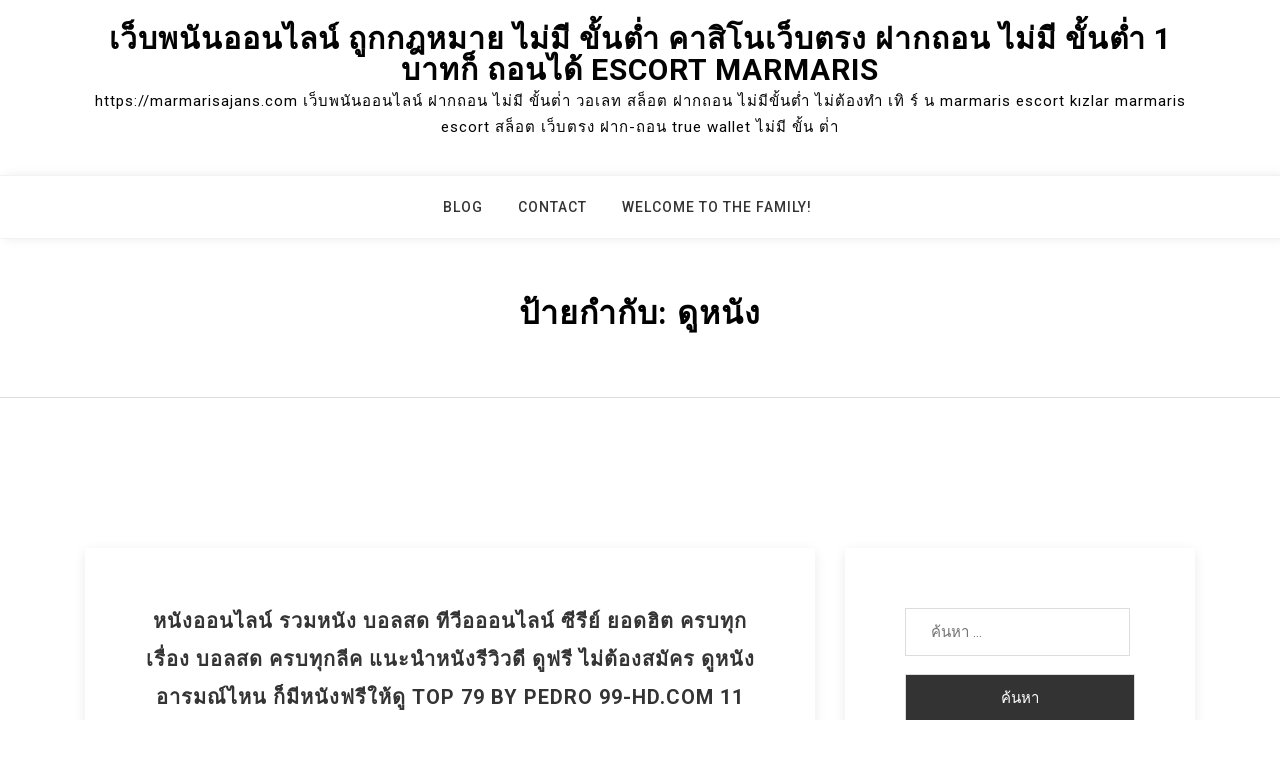

--- FILE ---
content_type: text/html; charset=UTF-8
request_url: https://marmarisajans.com/tag/%E0%B8%94%E0%B8%B9%E0%B8%AB%E0%B8%99%E0%B8%B1%E0%B8%87/
body_size: 31819
content:
<!doctype html>
<html lang="th">
<head>
	<meta charset="UTF-8">
	<meta name="viewport" content="width=device-width, initial-scale=1">
	<link rel="profile" href="https://gmpg.org/xfn/11">

	<meta name='robots' content='index, follow, max-image-preview:large, max-snippet:-1, max-video-preview:-1' />

	<!-- This site is optimized with the Yoast SEO Premium plugin v19.2.1 (Yoast SEO v26.8) - https://yoast.com/product/yoast-seo-premium-wordpress/ -->
	<title>ดูหนัง Archives - เว็บพนันออนไลน์ ถูกกฎหมาย ไม่มี ขั้นต่ำ คาสิโนเว็บตรง ฝากถอน ไม่มี ขั้นต่ำ 1 บาทก็ ถอนได้ escort marmaris</title>
	<link rel="canonical" href="https://marmarisajans.com/tag/ดูหนัง/" />
	<meta property="og:locale" content="th_TH" />
	<meta property="og:type" content="article" />
	<meta property="og:title" content="ดูหนัง Archives" />
	<meta property="og:url" content="https://marmarisajans.com/tag/ดูหนัง/" />
	<meta property="og:site_name" content="เว็บพนันออนไลน์ ถูกกฎหมาย ไม่มี ขั้นต่ำ คาสิโนเว็บตรง ฝากถอน ไม่มี ขั้นต่ำ 1 บาทก็ ถอนได้ escort marmaris" />
	<meta name="twitter:card" content="summary_large_image" />
	<script type="application/ld+json" class="yoast-schema-graph">{"@context":"https://schema.org","@graph":[{"@type":"CollectionPage","@id":"https://marmarisajans.com/tag/%e0%b8%94%e0%b8%b9%e0%b8%ab%e0%b8%99%e0%b8%b1%e0%b8%87/","url":"https://marmarisajans.com/tag/%e0%b8%94%e0%b8%b9%e0%b8%ab%e0%b8%99%e0%b8%b1%e0%b8%87/","name":"ดูหนัง Archives - เว็บพนันออนไลน์ ถูกกฎหมาย ไม่มี ขั้นต่ำ คาสิโนเว็บตรง ฝากถอน ไม่มี ขั้นต่ำ 1 บาทก็ ถอนได้ escort marmaris","isPartOf":{"@id":"https://marmarisajans.com/#website"},"breadcrumb":{"@id":"https://marmarisajans.com/tag/%e0%b8%94%e0%b8%b9%e0%b8%ab%e0%b8%99%e0%b8%b1%e0%b8%87/#breadcrumb"},"inLanguage":"th"},{"@type":"BreadcrumbList","@id":"https://marmarisajans.com/tag/%e0%b8%94%e0%b8%b9%e0%b8%ab%e0%b8%99%e0%b8%b1%e0%b8%87/#breadcrumb","itemListElement":[{"@type":"ListItem","position":1,"name":"Home","item":"https://marmarisajans.com/"},{"@type":"ListItem","position":2,"name":"ดูหนัง"}]},{"@type":"WebSite","@id":"https://marmarisajans.com/#website","url":"https://marmarisajans.com/","name":"เว็บพนันออนไลน์ ถูกกฎหมาย ไม่มี ขั้นต่ำ คาสิโนเว็บตรง ฝากถอน ไม่มี ขั้นต่ำ 1 บาทก็ ถอนได้ escort marmaris","description":"https://marmarisajans.com เว็บพนันออนไลน์ ฝากถอน ไม่มี ขั้นต่ํา วอเลท สล็อต ฝากถอน ไม่มีขั้นต่ำ ไม่ต้องทำ เทิ ร์ น marmaris escort kızlar marmaris escort สล็อต เว็บตรง ฝาก-ถอน true wallet ไม่มี ขั้น ต่ํา","potentialAction":[{"@type":"SearchAction","target":{"@type":"EntryPoint","urlTemplate":"https://marmarisajans.com/?s={search_term_string}"},"query-input":{"@type":"PropertyValueSpecification","valueRequired":true,"valueName":"search_term_string"}}],"inLanguage":"th"}]}</script>
	<!-- / Yoast SEO Premium plugin. -->


<link rel='dns-prefetch' href='//fonts.googleapis.com' />
<link rel="alternate" type="application/rss+xml" title="เว็บพนันออนไลน์ ถูกกฎหมาย ไม่มี ขั้นต่ำ คาสิโนเว็บตรง ฝากถอน ไม่มี ขั้นต่ำ 1 บาทก็ ถอนได้ escort marmaris &raquo; ฟีด" href="https://marmarisajans.com/feed/" />
<link rel="alternate" type="application/rss+xml" title="เว็บพนันออนไลน์ ถูกกฎหมาย ไม่มี ขั้นต่ำ คาสิโนเว็บตรง ฝากถอน ไม่มี ขั้นต่ำ 1 บาทก็ ถอนได้ escort marmaris &raquo; ฟีดความเห็น" href="https://marmarisajans.com/comments/feed/" />
<link rel="alternate" type="application/rss+xml" title="เว็บพนันออนไลน์ ถูกกฎหมาย ไม่มี ขั้นต่ำ คาสิโนเว็บตรง ฝากถอน ไม่มี ขั้นต่ำ 1 บาทก็ ถอนได้ escort marmaris &raquo; ดูหนัง ฟีดป้ายกำกับ" href="https://marmarisajans.com/tag/%e0%b8%94%e0%b8%b9%e0%b8%ab%e0%b8%99%e0%b8%b1%e0%b8%87/feed/" />
<style id='wp-img-auto-sizes-contain-inline-css'>
img:is([sizes=auto i],[sizes^="auto," i]){contain-intrinsic-size:3000px 1500px}
/*# sourceURL=wp-img-auto-sizes-contain-inline-css */
</style>
<style id='wp-emoji-styles-inline-css'>

	img.wp-smiley, img.emoji {
		display: inline !important;
		border: none !important;
		box-shadow: none !important;
		height: 1em !important;
		width: 1em !important;
		margin: 0 0.07em !important;
		vertical-align: -0.1em !important;
		background: none !important;
		padding: 0 !important;
	}
/*# sourceURL=wp-emoji-styles-inline-css */
</style>
<style id='wp-block-library-inline-css'>
:root{--wp-block-synced-color:#7a00df;--wp-block-synced-color--rgb:122,0,223;--wp-bound-block-color:var(--wp-block-synced-color);--wp-editor-canvas-background:#ddd;--wp-admin-theme-color:#007cba;--wp-admin-theme-color--rgb:0,124,186;--wp-admin-theme-color-darker-10:#006ba1;--wp-admin-theme-color-darker-10--rgb:0,107,160.5;--wp-admin-theme-color-darker-20:#005a87;--wp-admin-theme-color-darker-20--rgb:0,90,135;--wp-admin-border-width-focus:2px}@media (min-resolution:192dpi){:root{--wp-admin-border-width-focus:1.5px}}.wp-element-button{cursor:pointer}:root .has-very-light-gray-background-color{background-color:#eee}:root .has-very-dark-gray-background-color{background-color:#313131}:root .has-very-light-gray-color{color:#eee}:root .has-very-dark-gray-color{color:#313131}:root .has-vivid-green-cyan-to-vivid-cyan-blue-gradient-background{background:linear-gradient(135deg,#00d084,#0693e3)}:root .has-purple-crush-gradient-background{background:linear-gradient(135deg,#34e2e4,#4721fb 50%,#ab1dfe)}:root .has-hazy-dawn-gradient-background{background:linear-gradient(135deg,#faaca8,#dad0ec)}:root .has-subdued-olive-gradient-background{background:linear-gradient(135deg,#fafae1,#67a671)}:root .has-atomic-cream-gradient-background{background:linear-gradient(135deg,#fdd79a,#004a59)}:root .has-nightshade-gradient-background{background:linear-gradient(135deg,#330968,#31cdcf)}:root .has-midnight-gradient-background{background:linear-gradient(135deg,#020381,#2874fc)}:root{--wp--preset--font-size--normal:16px;--wp--preset--font-size--huge:42px}.has-regular-font-size{font-size:1em}.has-larger-font-size{font-size:2.625em}.has-normal-font-size{font-size:var(--wp--preset--font-size--normal)}.has-huge-font-size{font-size:var(--wp--preset--font-size--huge)}.has-text-align-center{text-align:center}.has-text-align-left{text-align:left}.has-text-align-right{text-align:right}.has-fit-text{white-space:nowrap!important}#end-resizable-editor-section{display:none}.aligncenter{clear:both}.items-justified-left{justify-content:flex-start}.items-justified-center{justify-content:center}.items-justified-right{justify-content:flex-end}.items-justified-space-between{justify-content:space-between}.screen-reader-text{border:0;clip-path:inset(50%);height:1px;margin:-1px;overflow:hidden;padding:0;position:absolute;width:1px;word-wrap:normal!important}.screen-reader-text:focus{background-color:#ddd;clip-path:none;color:#444;display:block;font-size:1em;height:auto;left:5px;line-height:normal;padding:15px 23px 14px;text-decoration:none;top:5px;width:auto;z-index:100000}html :where(.has-border-color){border-style:solid}html :where([style*=border-top-color]){border-top-style:solid}html :where([style*=border-right-color]){border-right-style:solid}html :where([style*=border-bottom-color]){border-bottom-style:solid}html :where([style*=border-left-color]){border-left-style:solid}html :where([style*=border-width]){border-style:solid}html :where([style*=border-top-width]){border-top-style:solid}html :where([style*=border-right-width]){border-right-style:solid}html :where([style*=border-bottom-width]){border-bottom-style:solid}html :where([style*=border-left-width]){border-left-style:solid}html :where(img[class*=wp-image-]){height:auto;max-width:100%}:where(figure){margin:0 0 1em}html :where(.is-position-sticky){--wp-admin--admin-bar--position-offset:var(--wp-admin--admin-bar--height,0px)}@media screen and (max-width:600px){html :where(.is-position-sticky){--wp-admin--admin-bar--position-offset:0px}}

/*# sourceURL=wp-block-library-inline-css */
</style><style id='global-styles-inline-css'>
:root{--wp--preset--aspect-ratio--square: 1;--wp--preset--aspect-ratio--4-3: 4/3;--wp--preset--aspect-ratio--3-4: 3/4;--wp--preset--aspect-ratio--3-2: 3/2;--wp--preset--aspect-ratio--2-3: 2/3;--wp--preset--aspect-ratio--16-9: 16/9;--wp--preset--aspect-ratio--9-16: 9/16;--wp--preset--color--black: #000000;--wp--preset--color--cyan-bluish-gray: #abb8c3;--wp--preset--color--white: #ffffff;--wp--preset--color--pale-pink: #f78da7;--wp--preset--color--vivid-red: #cf2e2e;--wp--preset--color--luminous-vivid-orange: #ff6900;--wp--preset--color--luminous-vivid-amber: #fcb900;--wp--preset--color--light-green-cyan: #7bdcb5;--wp--preset--color--vivid-green-cyan: #00d084;--wp--preset--color--pale-cyan-blue: #8ed1fc;--wp--preset--color--vivid-cyan-blue: #0693e3;--wp--preset--color--vivid-purple: #9b51e0;--wp--preset--gradient--vivid-cyan-blue-to-vivid-purple: linear-gradient(135deg,rgb(6,147,227) 0%,rgb(155,81,224) 100%);--wp--preset--gradient--light-green-cyan-to-vivid-green-cyan: linear-gradient(135deg,rgb(122,220,180) 0%,rgb(0,208,130) 100%);--wp--preset--gradient--luminous-vivid-amber-to-luminous-vivid-orange: linear-gradient(135deg,rgb(252,185,0) 0%,rgb(255,105,0) 100%);--wp--preset--gradient--luminous-vivid-orange-to-vivid-red: linear-gradient(135deg,rgb(255,105,0) 0%,rgb(207,46,46) 100%);--wp--preset--gradient--very-light-gray-to-cyan-bluish-gray: linear-gradient(135deg,rgb(238,238,238) 0%,rgb(169,184,195) 100%);--wp--preset--gradient--cool-to-warm-spectrum: linear-gradient(135deg,rgb(74,234,220) 0%,rgb(151,120,209) 20%,rgb(207,42,186) 40%,rgb(238,44,130) 60%,rgb(251,105,98) 80%,rgb(254,248,76) 100%);--wp--preset--gradient--blush-light-purple: linear-gradient(135deg,rgb(255,206,236) 0%,rgb(152,150,240) 100%);--wp--preset--gradient--blush-bordeaux: linear-gradient(135deg,rgb(254,205,165) 0%,rgb(254,45,45) 50%,rgb(107,0,62) 100%);--wp--preset--gradient--luminous-dusk: linear-gradient(135deg,rgb(255,203,112) 0%,rgb(199,81,192) 50%,rgb(65,88,208) 100%);--wp--preset--gradient--pale-ocean: linear-gradient(135deg,rgb(255,245,203) 0%,rgb(182,227,212) 50%,rgb(51,167,181) 100%);--wp--preset--gradient--electric-grass: linear-gradient(135deg,rgb(202,248,128) 0%,rgb(113,206,126) 100%);--wp--preset--gradient--midnight: linear-gradient(135deg,rgb(2,3,129) 0%,rgb(40,116,252) 100%);--wp--preset--font-size--small: 13px;--wp--preset--font-size--medium: 20px;--wp--preset--font-size--large: 36px;--wp--preset--font-size--x-large: 42px;--wp--preset--spacing--20: 0.44rem;--wp--preset--spacing--30: 0.67rem;--wp--preset--spacing--40: 1rem;--wp--preset--spacing--50: 1.5rem;--wp--preset--spacing--60: 2.25rem;--wp--preset--spacing--70: 3.38rem;--wp--preset--spacing--80: 5.06rem;--wp--preset--shadow--natural: 6px 6px 9px rgba(0, 0, 0, 0.2);--wp--preset--shadow--deep: 12px 12px 50px rgba(0, 0, 0, 0.4);--wp--preset--shadow--sharp: 6px 6px 0px rgba(0, 0, 0, 0.2);--wp--preset--shadow--outlined: 6px 6px 0px -3px rgb(255, 255, 255), 6px 6px rgb(0, 0, 0);--wp--preset--shadow--crisp: 6px 6px 0px rgb(0, 0, 0);}:where(.is-layout-flex){gap: 0.5em;}:where(.is-layout-grid){gap: 0.5em;}body .is-layout-flex{display: flex;}.is-layout-flex{flex-wrap: wrap;align-items: center;}.is-layout-flex > :is(*, div){margin: 0;}body .is-layout-grid{display: grid;}.is-layout-grid > :is(*, div){margin: 0;}:where(.wp-block-columns.is-layout-flex){gap: 2em;}:where(.wp-block-columns.is-layout-grid){gap: 2em;}:where(.wp-block-post-template.is-layout-flex){gap: 1.25em;}:where(.wp-block-post-template.is-layout-grid){gap: 1.25em;}.has-black-color{color: var(--wp--preset--color--black) !important;}.has-cyan-bluish-gray-color{color: var(--wp--preset--color--cyan-bluish-gray) !important;}.has-white-color{color: var(--wp--preset--color--white) !important;}.has-pale-pink-color{color: var(--wp--preset--color--pale-pink) !important;}.has-vivid-red-color{color: var(--wp--preset--color--vivid-red) !important;}.has-luminous-vivid-orange-color{color: var(--wp--preset--color--luminous-vivid-orange) !important;}.has-luminous-vivid-amber-color{color: var(--wp--preset--color--luminous-vivid-amber) !important;}.has-light-green-cyan-color{color: var(--wp--preset--color--light-green-cyan) !important;}.has-vivid-green-cyan-color{color: var(--wp--preset--color--vivid-green-cyan) !important;}.has-pale-cyan-blue-color{color: var(--wp--preset--color--pale-cyan-blue) !important;}.has-vivid-cyan-blue-color{color: var(--wp--preset--color--vivid-cyan-blue) !important;}.has-vivid-purple-color{color: var(--wp--preset--color--vivid-purple) !important;}.has-black-background-color{background-color: var(--wp--preset--color--black) !important;}.has-cyan-bluish-gray-background-color{background-color: var(--wp--preset--color--cyan-bluish-gray) !important;}.has-white-background-color{background-color: var(--wp--preset--color--white) !important;}.has-pale-pink-background-color{background-color: var(--wp--preset--color--pale-pink) !important;}.has-vivid-red-background-color{background-color: var(--wp--preset--color--vivid-red) !important;}.has-luminous-vivid-orange-background-color{background-color: var(--wp--preset--color--luminous-vivid-orange) !important;}.has-luminous-vivid-amber-background-color{background-color: var(--wp--preset--color--luminous-vivid-amber) !important;}.has-light-green-cyan-background-color{background-color: var(--wp--preset--color--light-green-cyan) !important;}.has-vivid-green-cyan-background-color{background-color: var(--wp--preset--color--vivid-green-cyan) !important;}.has-pale-cyan-blue-background-color{background-color: var(--wp--preset--color--pale-cyan-blue) !important;}.has-vivid-cyan-blue-background-color{background-color: var(--wp--preset--color--vivid-cyan-blue) !important;}.has-vivid-purple-background-color{background-color: var(--wp--preset--color--vivid-purple) !important;}.has-black-border-color{border-color: var(--wp--preset--color--black) !important;}.has-cyan-bluish-gray-border-color{border-color: var(--wp--preset--color--cyan-bluish-gray) !important;}.has-white-border-color{border-color: var(--wp--preset--color--white) !important;}.has-pale-pink-border-color{border-color: var(--wp--preset--color--pale-pink) !important;}.has-vivid-red-border-color{border-color: var(--wp--preset--color--vivid-red) !important;}.has-luminous-vivid-orange-border-color{border-color: var(--wp--preset--color--luminous-vivid-orange) !important;}.has-luminous-vivid-amber-border-color{border-color: var(--wp--preset--color--luminous-vivid-amber) !important;}.has-light-green-cyan-border-color{border-color: var(--wp--preset--color--light-green-cyan) !important;}.has-vivid-green-cyan-border-color{border-color: var(--wp--preset--color--vivid-green-cyan) !important;}.has-pale-cyan-blue-border-color{border-color: var(--wp--preset--color--pale-cyan-blue) !important;}.has-vivid-cyan-blue-border-color{border-color: var(--wp--preset--color--vivid-cyan-blue) !important;}.has-vivid-purple-border-color{border-color: var(--wp--preset--color--vivid-purple) !important;}.has-vivid-cyan-blue-to-vivid-purple-gradient-background{background: var(--wp--preset--gradient--vivid-cyan-blue-to-vivid-purple) !important;}.has-light-green-cyan-to-vivid-green-cyan-gradient-background{background: var(--wp--preset--gradient--light-green-cyan-to-vivid-green-cyan) !important;}.has-luminous-vivid-amber-to-luminous-vivid-orange-gradient-background{background: var(--wp--preset--gradient--luminous-vivid-amber-to-luminous-vivid-orange) !important;}.has-luminous-vivid-orange-to-vivid-red-gradient-background{background: var(--wp--preset--gradient--luminous-vivid-orange-to-vivid-red) !important;}.has-very-light-gray-to-cyan-bluish-gray-gradient-background{background: var(--wp--preset--gradient--very-light-gray-to-cyan-bluish-gray) !important;}.has-cool-to-warm-spectrum-gradient-background{background: var(--wp--preset--gradient--cool-to-warm-spectrum) !important;}.has-blush-light-purple-gradient-background{background: var(--wp--preset--gradient--blush-light-purple) !important;}.has-blush-bordeaux-gradient-background{background: var(--wp--preset--gradient--blush-bordeaux) !important;}.has-luminous-dusk-gradient-background{background: var(--wp--preset--gradient--luminous-dusk) !important;}.has-pale-ocean-gradient-background{background: var(--wp--preset--gradient--pale-ocean) !important;}.has-electric-grass-gradient-background{background: var(--wp--preset--gradient--electric-grass) !important;}.has-midnight-gradient-background{background: var(--wp--preset--gradient--midnight) !important;}.has-small-font-size{font-size: var(--wp--preset--font-size--small) !important;}.has-medium-font-size{font-size: var(--wp--preset--font-size--medium) !important;}.has-large-font-size{font-size: var(--wp--preset--font-size--large) !important;}.has-x-large-font-size{font-size: var(--wp--preset--font-size--x-large) !important;}
/*# sourceURL=global-styles-inline-css */
</style>

<style id='classic-theme-styles-inline-css'>
/*! This file is auto-generated */
.wp-block-button__link{color:#fff;background-color:#32373c;border-radius:9999px;box-shadow:none;text-decoration:none;padding:calc(.667em + 2px) calc(1.333em + 2px);font-size:1.125em}.wp-block-file__button{background:#32373c;color:#fff;text-decoration:none}
/*# sourceURL=/wp-includes/css/classic-themes.min.css */
</style>
<link rel='stylesheet' id='dashicons-css' href='https://marmarisajans.com/wp-includes/css/dashicons.min.css?ver=6.9' media='all' />
<link rel='stylesheet' id='admin-bar-css' href='https://marmarisajans.com/wp-includes/css/admin-bar.min.css?ver=6.9' media='all' />
<style id='admin-bar-inline-css'>

    /* Hide CanvasJS credits for P404 charts specifically */
    #p404RedirectChart .canvasjs-chart-credit {
        display: none !important;
    }
    
    #p404RedirectChart canvas {
        border-radius: 6px;
    }

    .p404-redirect-adminbar-weekly-title {
        font-weight: bold;
        font-size: 14px;
        color: #fff;
        margin-bottom: 6px;
    }

    #wpadminbar #wp-admin-bar-p404_free_top_button .ab-icon:before {
        content: "\f103";
        color: #dc3545;
        top: 3px;
    }
    
    #wp-admin-bar-p404_free_top_button .ab-item {
        min-width: 80px !important;
        padding: 0px !important;
    }
    
    /* Ensure proper positioning and z-index for P404 dropdown */
    .p404-redirect-adminbar-dropdown-wrap { 
        min-width: 0; 
        padding: 0;
        position: static !important;
    }
    
    #wpadminbar #wp-admin-bar-p404_free_top_button_dropdown {
        position: static !important;
    }
    
    #wpadminbar #wp-admin-bar-p404_free_top_button_dropdown .ab-item {
        padding: 0 !important;
        margin: 0 !important;
    }
    
    .p404-redirect-dropdown-container {
        min-width: 340px;
        padding: 18px 18px 12px 18px;
        background: #23282d !important;
        color: #fff;
        border-radius: 12px;
        box-shadow: 0 8px 32px rgba(0,0,0,0.25);
        margin-top: 10px;
        position: relative !important;
        z-index: 999999 !important;
        display: block !important;
        border: 1px solid #444;
    }
    
    /* Ensure P404 dropdown appears on hover */
    #wpadminbar #wp-admin-bar-p404_free_top_button .p404-redirect-dropdown-container { 
        display: none !important;
    }
    
    #wpadminbar #wp-admin-bar-p404_free_top_button:hover .p404-redirect-dropdown-container { 
        display: block !important;
    }
    
    #wpadminbar #wp-admin-bar-p404_free_top_button:hover #wp-admin-bar-p404_free_top_button_dropdown .p404-redirect-dropdown-container {
        display: block !important;
    }
    
    .p404-redirect-card {
        background: #2c3338;
        border-radius: 8px;
        padding: 18px 18px 12px 18px;
        box-shadow: 0 2px 8px rgba(0,0,0,0.07);
        display: flex;
        flex-direction: column;
        align-items: flex-start;
        border: 1px solid #444;
    }
    
    .p404-redirect-btn {
        display: inline-block;
        background: #dc3545;
        color: #fff !important;
        font-weight: bold;
        padding: 5px 22px;
        border-radius: 8px;
        text-decoration: none;
        font-size: 17px;
        transition: background 0.2s, box-shadow 0.2s;
        margin-top: 8px;
        box-shadow: 0 2px 8px rgba(220,53,69,0.15);
        text-align: center;
        line-height: 1.6;
    }
    
    .p404-redirect-btn:hover {
        background: #c82333;
        color: #fff !important;
        box-shadow: 0 4px 16px rgba(220,53,69,0.25);
    }
    
    /* Prevent conflicts with other admin bar dropdowns */
    #wpadminbar .ab-top-menu > li:hover > .ab-item,
    #wpadminbar .ab-top-menu > li.hover > .ab-item {
        z-index: auto;
    }
    
    #wpadminbar #wp-admin-bar-p404_free_top_button:hover > .ab-item {
        z-index: 999998 !important;
    }
    
/*# sourceURL=admin-bar-inline-css */
</style>
<link rel='stylesheet' id='contact-form-7-css' href='https://marmarisajans.com/wp-content/plugins/contact-form-7/includes/css/styles.css?ver=6.1.4' media='all' />
<link rel='stylesheet' id='PageBuilderSandwich-css' href='https://marmarisajans.com/wp-content/plugins/page-builder-sandwich/page_builder_sandwich/css/style.min.css?ver=5.1.0' media='all' />
<link rel='stylesheet' id='tranzly-css' href='https://marmarisajans.com/wp-content/plugins/tranzly/includes/assets/css/tranzly.css?ver=2.0.0' media='all' />
<link rel='stylesheet' id='wp-show-posts-css' href='https://marmarisajans.com/wp-content/plugins/wp-show-posts/css/wp-show-posts-min.css?ver=1.1.6' media='all' />
<link rel='stylesheet' id='bootstrap-css' href='https://marmarisajans.com/wp-content/themes/megla/assets/css/bootstrap.min.css?ver=4.5.0' media='all' />
<link rel='stylesheet' id='slicknav-css' href='https://marmarisajans.com/wp-content/themes/megla/assets/css/slicknav.min.css?ver=1.0.3' media='all' />
<link rel='stylesheet' id='megla-default-block-css' href='https://marmarisajans.com/wp-content/themes/megla/assets/css/default-block.css?ver=1.0.9' media='all' />
<link rel='stylesheet' id='megla-style-css' href='https://marmarisajans.com/wp-content/themes/megla/assets/css/megla-style.css?ver=1.0.0' media='all' />
<link rel='stylesheet' id='megla-blog-parent-style-css' href='https://marmarisajans.com/wp-content/themes/megla/style.css?ver=6.9' media='all' />
<link rel='stylesheet' id='font-awesome-css' href='https://marmarisajans.com/wp-content/themes/megla-blog/assets/css/font-awesome.min.css?ver=4.7.0' media='all' />
<link rel='stylesheet' id='megla-blog-main-style-css' href='https://marmarisajans.com/wp-content/themes/megla-blog/assets/css/main-style.css?ver=1.0.2' media='all' />
<link rel='stylesheet' id='megla-google-fonts-css' href='https://fonts.googleapis.com/css?family=Roboto%3A300%2C300i%2C400%2C400i%2C500%2C700&#038;subset=latin%2Clatin-ext' media='all' />
<link rel='stylesheet' id='megla-custom-css' href='https://marmarisajans.com/wp-content/themes/megla/assets/css/custom-style.css?ver=6.9' media='all' />
<style id='megla-custom-inline-css'>

        .site-title a,
        .site-description,
        .site-title a:hover {
            color: #343434 ;
        }
    
/*# sourceURL=megla-custom-inline-css */
</style>
<script id="PageBuilderSandwich-js-extra">
var pbsFrontendParams = {"theme_name":"megla-blog","map_api_key":""};
//# sourceURL=PageBuilderSandwich-js-extra
</script>
<script src="https://marmarisajans.com/wp-content/plugins/page-builder-sandwich/page_builder_sandwich/js/min/frontend-min.js?ver=5.1.0" id="PageBuilderSandwich-js"></script>
<script src="https://marmarisajans.com/wp-includes/js/jquery/jquery.min.js?ver=3.7.1" id="jquery-core-js"></script>
<script src="https://marmarisajans.com/wp-includes/js/jquery/jquery-migrate.min.js?ver=3.4.1" id="jquery-migrate-js"></script>
<script id="tranzly-js-extra">
var tranzly_plugin_vars = {"ajaxurl":"https://marmarisajans.com/wp-admin/admin-ajax.php","plugin_url":"https://marmarisajans.com/wp-content/plugins/tranzly/includes/","site_url":"https://marmarisajans.com"};
//# sourceURL=tranzly-js-extra
</script>
<script src="https://marmarisajans.com/wp-content/plugins/tranzly/includes/assets/js/tranzly.js?ver=2.0.0" id="tranzly-js"></script>
<link rel="https://api.w.org/" href="https://marmarisajans.com/wp-json/" /><link rel="alternate" title="JSON" type="application/json" href="https://marmarisajans.com/wp-json/wp/v2/tags/121" /><link rel="EditURI" type="application/rsd+xml" title="RSD" href="https://marmarisajans.com/xmlrpc.php?rsd" />
<meta name="generator" content="WordPress 6.9" />
<style>.recentcomments a{display:inline !important;padding:0 !important;margin:0 !important;}</style></head>

<body class="archive tag tag-121 wp-theme-megla wp-child-theme-megla-blog hfeed">
<div id="page" class="site">
	<a class="skip-link screen-reader-text" href="#content">Skip to content</a>
	<header id="masthead" class="header-area ">
				<div class="container text-center">
			<div class="row">
				<div class="col-lg-12">
					<div class="site-branding">
													<p class="site-title"><a href="https://marmarisajans.com/" rel="home">เว็บพนันออนไลน์ ถูกกฎหมาย ไม่มี ขั้นต่ำ คาสิโนเว็บตรง ฝากถอน ไม่มี ขั้นต่ำ 1 บาทก็ ถอนได้ escort marmaris</a></p>
														<p class="site-description">https://marmarisajans.com เว็บพนันออนไลน์ ฝากถอน ไม่มี ขั้นต่ํา วอเลท สล็อต ฝากถอน ไม่มีขั้นต่ำ ไม่ต้องทำ เทิ ร์ น marmaris escort kızlar marmaris escort สล็อต เว็บตรง ฝาก-ถอน true wallet ไม่มี ขั้น ต่ํา</p>
											</div><!-- .site-branding -->
				</div>
			</div>
		</div>
	</header><!-- #masthead -->

	<div class="mainmenu-area text-center">
		<div class="container">
			<div class="row">
				<div class="col-lg-12">
					<div class="megla-responsive-menu"></div>
					<button class="screen-reader-text menu-close">Close Menu</button>
					<div class="mainmenu">
						<div id="primary-menu" class="menu"><ul>
<li class="page_item page-item-16"><a href="https://marmarisajans.com/blog/">Blog</a></li>
<li class="page_item page-item-10"><a href="https://marmarisajans.com/contact/">Contact</a></li>
<li class="page_item page-item-13"><a href="https://marmarisajans.com/home/">Welcome to the family!</a></li>
</ul></div>
					</div>
				</div>
			</div>
		</div>
	</div><section class="breadcrumbs-area">
	<div class="container">
		<div class="row">
			<div class="col-lg-12">
				<h2 class="page-title">ป้ายกำกับ: <span>ดูหนัง</span></h2>			</div>
		</div>
	</div>
</section>

<section class="blog-area " id="content">
	<div class="container">
		<div class="row">
			<div class="col-lg-8">
									<article id="post-1287" class="post-1287 post type-post status-publish format-standard hentry category-178 tag-121">
	<header>
		<div class="featured-image epcl-flex">
		    			<div class="entry-header text-center">
				<h2><a href="https://marmarisajans.com/%e0%b8%ab%e0%b8%99%e0%b8%b1%e0%b8%87%e0%b8%ad%e0%b8%ad%e0%b8%99%e0%b9%84%e0%b8%a5%e0%b8%99%e0%b9%8c-%e0%b8%a3%e0%b8%a7%e0%b8%a1%e0%b8%ab%e0%b8%99%e0%b8%b1%e0%b8%87-%e0%b8%9a%e0%b8%ad%e0%b8%a5%e0%b8%aa/" rel="bookmark">หนังออนไลน์ รวมหนัง บอลสด ทีวีอออนไลน์ ซีรีย์ ยอดฮิต ครบทุกเรื่อง บอลสด ครบทุกลีค แนะนำหนังรีวิวดี  ดูฟรี ไม่ต้องสมัคร ดูหนัง อารมณ์ไหน ก็มีหนังฟรีให้ดู Top 79 by Pedro 99-hd.com 11 OCT</a></h2>				<div class="entry-meta button">
					<span class="cat-links"><a href="https://marmarisajans.com/category/%e0%b8%94%e0%b8%b9%e0%b8%ab%e0%b8%99%e0%b8%b1%e0%b8%87%e0%b8%ad%e0%b8%ad%e0%b8%99%e0%b9%84%e0%b8%a5%e0%b8%99%e0%b9%8c/" rel="category tag">ดูหนังออนไลน์</a></span> <i class="fa fa-arrows-h" aria-hidden="true"></i> <span class="posted-on"><a href="https://marmarisajans.com/%e0%b8%ab%e0%b8%99%e0%b8%b1%e0%b8%87%e0%b8%ad%e0%b8%ad%e0%b8%99%e0%b9%84%e0%b8%a5%e0%b8%99%e0%b9%8c-%e0%b8%a3%e0%b8%a7%e0%b8%a1%e0%b8%ab%e0%b8%99%e0%b8%b1%e0%b8%87-%e0%b8%9a%e0%b8%ad%e0%b8%a5%e0%b8%aa/" rel="bookmark"><time class="entry-date published updated" datetime="2025-08-23T23:30:25+07:00">23 สิงหาคม 2025</time></a></span>
				</div><!-- .entry-meta -->
			</div>
		</div>
	</header>

	<div class="entry-content text-center">
		<div class="pbs-main-wrapper"><p>99HD เว็บ ดูหนัง อันดับที่หนึ่งของคนไทย เลือกหนังที่ใช่ เลือกหนังที่ชอบ ดูฟรี 24 ชั่วโมง ไม่ต้องสมัครหรือฝากเงิน!</p>
<p>ถ้าเกิดคุณกำลังมองหาเว็บไซต์ ดูหนังออนไลน์ ล่ะก็ มาทดลองใช้บริการกับเรา 99HD สิขอรับ เว็บสำหรับคู่รักหนังโดยยิ่งไปกว่านั้น เรามีหนังดีๆมากไม่น้อยเลยทีเดียวให้คุณได้เลือกรับชม ซีรีส์ดังจากไทยและก็ต่างแดน ทีวีสด หรือกีฬาสดก็เลือกดูได้ตามอยาก สามารถมองผ่านมือถือหรือเครื่องไม้เครื่องมือใดๆก็ได้ตามอยาก ภาพคมชัดแบบ Full HD มองฟรีตลอด 1 วัน</p>
<p><img decoding="async" src="https://www.99-hd.com/Assets/App/Images/mdhdlogo.png" style="max-width:450px;float:left;padding:10px 10px 10px 0px;border:0px;"/>บอกเลยว่า คนไหนกันที่ถูกใจดูหนังไทยหรือแค่เป็นคู่รักหนังล่ะก็ มาทดลองดูบนเว็บของพวกเราได้เลย ค้ำประกันเลยว่า มีครบทุกเรื่องที่คุณอยากได้อย่างไม่ต้องสงสัย ดูหนังออนไลน์ ไม่ต้องสมัครหรือฝากเงินเพื่อสมัครอีกด้วย ดูฟรีแน่ๆ 100% คิดจะดูหนังดีๆเลือกดูกับเรากันได้เลย!</p>
<p><iframe width="640" height="360" src="//www.youtube.com/embed/https://www.youtube.com/watch?v=LHFX2FCvzc4" frameborder="0" allowfullscreen title="2 days ago (c) by youtube.com" style="float:left;padding:10px 10px 10px 0px;border:0px;"></iframe>เหตุผลที่คุณต้องเลือก หนังออนไลน์ กับเว็บไซต์ 99HD</p>
<p>แน่ๆว่า เว็บดูหนังออนไลน์แบบเรา 99HD มีเยอะมากๆด้วยความชื่นชอบในการรับชมหนังหรือซีรีส์ของชาวไทยในตอนนี้ ต้องบอกเลยว่า ทำให้เว็บไซต์ดูหนังมีเพิ่มมากขึ้นอย่างแน่แท้ขอรับ เนื่องจากการเลือกรับดูความเบิกบานใจบนเว็บแบบฟรีๆเป็นสิ่งที่เข้าถึงได้ง่าย</p>
<p>ทำให้คนประเทศไทยนิยม ดูหนังออนไลน์ เต็มเรื่องบนเว็บไซต์ต่างๆมากขึ้นเรื่อยๆ แต่เหตุผลไม่กี่ข้อเท่านั้นที่คุณควรที่จะทำการเลือกรับชมหนังที่ชอบกับเว็บ 99HD รับประกันเลยว่า คุณจะได้รับความรื่นเริงใจดีๆแบบจัดเต็มไปแน่ๆ</p>
<p>• มีหนังให้เลือกจำนวนมาก: พวกเรามีหนังให้คุณเลือกรับดูเยอะแยะมากมาย ไม่ว่าจะเป็นหนังใหม่ชนโรง หนังเก่าหลายสิบปี ซีรีส์ไทย ซีรีส์เกาหลี หรือซีรีส์จากประเทศไหนๆก็มีครบ Netflix สตรีมมิ่งดังก็ขนมาแบบจัดเต็มแน่ๆ</p>
<p>• รองรับการ หนังออนไลน์ ผ่านมือถือ:  <a href="https://www.plettwinelands.com/%E0%B8%94%E0%B8%B9%E0%B8%AB%E0%B8%99%E0%B8%B1%E0%B8%87-%E0%B9%80%E0%B8%A7%E0%B9%87%E0%B8%9A%E0%B8%AB%E0%B8%99%E0%B8%B1%E0%B8%87%E0%B8%AD%E0%B8%B1%E0%B8%99%E0%B8%94%E0%B8%B1%E0%B8%9A%E0%B8%AB%E0%B8%99/">หนังออนไลน์</a> ระบบสตรีมมิ่งบน 99HD จะมีการปรับคุณภาพของภาพได้ตามที่คุณปรารถนาเลยขอรับ โดยจะมีความละเอียดอยู่ที่ 1080p เลยทีเดียว ทำให้ท่านเลือกรับชมได้แบบคมชัด ภาพไม่แตก สนุกกับหนังที่ชอบได้เลย</p>
<p>• อัปเดตไว หนังใหม่เข้าเร็ว: คนที่ไม่ชอบรอคอยอะไรนานๆต้องถูกใจแน่นอน เนื่องจากว่าหนังดังหรือหนังยอดฮิตที่ปลดปล่อยมา พวกเราจะกระทำอัปเดตเข้าโดยทันที เพื่อให้คุณไม่พลาดหนังหรือซีรีส์ดีๆที่กำลังได้รับความนิยมเวลานี้ด้วย</p>
<p>• ใช้งานง่าย: หน้าเว็บของเราจะมีการแยกหมวดหมู่ของประเภทหนังต่างๆอย่างแจ่มแจ้ง เพื่อให้สามารถ</p>
<p>ดูหนัง หรือซีรีส์ที่ปรารถนามองได้โดยทันที ค้นหาหนังง่ายอย่างยิ่ง เหมาะสมกับทุกคนอย่างไม่ต้องสงสัยขอรับ หาเรื่องไหนก็เจอแน่ๆ</p>
<p>ทำไมหนังออนไลน์แบบดราม่าที่มีความหม่นหมองถึงล่อใจผู้ชมได้อยู่มือ?</p>
<p>จะต้องบอกเลยว่า <a href="https://www.99-hd.com/">หนังออนไลน์</a>บนเว็บของพวกเรานั้นจะมีอยู่หนึ่งชนิดที่ไม่ว่าจะเป็นช่วงๆเวลาใดก็ตามที ก็จะได้รับความนิยมจากเหล่านักเสพหนังตลอดเวลา ซึ่งก็คือ หนังดราม่า นั่นเองครับ</p>
<p>แน่นอนว่า หนังออนไลน์ ไทยมีหนังแนวดราม่าเยอะแยะล้นหลาม ซึ่งก็ได้รับความนิยมจากผู้ชมอีกด้วย เพราะเหตุไรคนถึงถูกใจเสพดราม่ากันขนาดนี้ ในพาร์ทนี้ ผมจะพาคุณมาหาคำตอบไปพร้อมเพียงกันเลยนะครับว่า เพราะเหตุไรคนประเทศไทยถึงถูกใจดูหนังดราม่ามากขนาดนี้ หากคุณพร้อมแล้ว มาดูกัน!</p>
<p>เร้าอารมณ์ร่วม: หนังดราม่าที่ย้ำความซึมเศร้าจะก่อให้ผู้ชมเข้าถึงอารมณ์ต่างๆได้อย่างลึกซึ้ง ซึ่งมักจะมาพร้อมผู้แสดงที่ทำให้เรารู้สึกเห็นใจแล้วก็อินไปกับเรื่องราวต่างๆที่เกิดขึ้นได้ง่ายสุดๆๆเลยล่ะขอรับ</p>
<p>• สะท้อนชีวิต: เรื่องราวดราม่าต่างๆมักจะมีความเป็นจริงผสมอยู่ด้วยเสมอ ผู้ชมบางครั้งอาจจะมีความคิดว่า มันมีบางประเด็นที่คล้ายกับเรื่องราวของตัวเองอยู่ ทำให้การดูหนังดราม่านั้นอินไปด้วยได้ไม่ยากเสียน้ำตาได้อย่างง่ายๆซึ่งเป็นสิ่งที่ทุกคนต้องการ</p>
<p>• เป็นการระบาย: การร้องไห้ฟูมฟายไปกับหนังเกิดเรื่องที่ปกติมากมายๆครับผม เพราะมันคือการปลดปล่อยความเคร่งเครียดทางอารมณ์ของคุณ คุณอาจจะรู้สึกไม่ดีมาก่อนอยู่แล้ว พอใช้ได้ร้องไห้ไปกับเรื่องราวที่เกิดขึ้น มันก็เสมือนการระบายด้วย</p>
<p>• บทเรียนของชีวิต: หนังดราม่าชอบมาพร้อมแง่คิดหรือมุมมองใหม่ๆที่ทำให้ผู้ชมแบบเราๆได้รับบทเรียนของชีวิตมากขึ้น ซึ่งบางครั้งอาจจะเกิดเรื่องราวของครอบครัว ความรัก หรือการใช้ชีวิตก็ได้ นี่แหละนะครับเป็นรสชาติของชีวิต</p>
<p>ไม่ว่าจะหนังดราม่าหรือหนังแบบไหนๆก็เลือกดูหนังกับพวกเราได้ในทันที มองฟรี ไม่ต้องจ่ายเงินใดๆก็ตามทั้งปวง ทดลองเลย!</p>
<p>เรา 99HD ขอรับรับรองเลยว่า หากคุณดูหนังบนเว็บ ดูหนังออนไลน์ ของเรา คุณจะรู้เรื่องหรรษาในแบบที่คุณชอบรวมทั้งปรารถนาอย่างแน่นอน เนื่องจากพวกเราเป็นเว็บที่มีหนังดี ซีรีส์ดัง ให้ท่านได้เลือกรับดูแบบครบๆเลยล่ะครับผม ไม่ว่าจะเป็นหนังจำพวกไหนก็ตาม หนังตลก หนังผี หนังสืบสาว หนังไซไฟ</p>
<p>หรือ หนังออนไลน์ แบบใดก็ตามที บอกเลยว่ามีครบจริงๆขอรับ และก็การเลือกดูหนังบนเว็บไซต์ของพวกเราก็จะทำให้คุณได้รับความสบายสบายและก็เอนจอยกับความเบิกบานใจที่ไม่ต้องเสียตังค์สักบาทได้ทันทีอีกด้วย ถ้าคุณสนใจแล้วก็อยากดูหนังไปกับพวกเราแล้วล่ะก็ มาดูหนังกับเรากันได้เลยขอรับ ลองเลย!</p>
<p>ถูกลิขสิทธิ์ หนังออนไลน์ 88-hd.com 1 October 68 Pedro บันเทิงแบบไม่ต้องเสียตังค์ ดูหนัง หนังฮิต Top 7</p>
<p>ขอขอบคุณอ้างอิงจาก <a href="https://www.99-hd.com/">หนังออนไลน์</a></p>
<p><a href="https://bit.ly/99-hd">https://bit.ly/99-hd</a></p>
<p><a href="https://rebrand.ly/99-hd">https://rebrand.ly/99-hd</a></p>
<p><a href="https://cutly.info/99-hd">https://cutly.info/99-hd</a></p>
<p><a href="https://shorturl.asia/zIYdD">https://shorturl.asia/zIYdD</a></p>
<p><a href="https://cutt.ly/XrFdH01b">https://cutt.ly/XrFdH01b</a></p>
<p><a href="https://t.co/pB1z7xO6m9">https://t.co/pB1z7xO6m9</a></p>
</div>&hellip;  
	</div><!-- .entry-content -->
</article>
<article id="post-1283" class="post-1283 post type-post status-publish format-standard hentry category-120 tag-121">
	<header>
		<div class="featured-image epcl-flex">
		    			<div class="entry-header text-center">
				<h2><a href="https://marmarisajans.com/%e0%b8%ab%e0%b8%99%e0%b8%b1%e0%b8%87%e0%b8%ad%e0%b8%ad%e0%b8%99%e0%b9%84%e0%b8%a5%e0%b8%99%e0%b9%8c-%e0%b8%a8%e0%b8%b9%e0%b8%99%e0%b8%a2%e0%b9%8c%e0%b8%a3%e0%b8%a7%e0%b8%a1%e0%b8%84%e0%b8%a7%e0%b8%b2/" rel="bookmark">หนังออนไลน์ ศูนย์รวมความบันเทิง ดูฟรี 24 ชั่วโมง Top 48 by Nan 88-Hd.com ซีรี่ย์เกาหลี Full HD  รับชมฟรี ไม่มีค่าใช้จ่าย หนังออนไลน์ สาววาย มาเติมเกย์ กับหนังวายเข้าใหม่ 19 OCT 25</a></h2>				<div class="entry-meta button">
					<span class="cat-links"><a href="https://marmarisajans.com/category/%e0%b8%94%e0%b8%b9%e0%b8%ab%e0%b8%99%e0%b8%b1%e0%b8%87/" rel="category tag">ดูหนัง</a></span> <i class="fa fa-arrows-h" aria-hidden="true"></i> <span class="posted-on"><a href="https://marmarisajans.com/%e0%b8%ab%e0%b8%99%e0%b8%b1%e0%b8%87%e0%b8%ad%e0%b8%ad%e0%b8%99%e0%b9%84%e0%b8%a5%e0%b8%99%e0%b9%8c-%e0%b8%a8%e0%b8%b9%e0%b8%99%e0%b8%a2%e0%b9%8c%e0%b8%a3%e0%b8%a7%e0%b8%a1%e0%b8%84%e0%b8%a7%e0%b8%b2/" rel="bookmark"><time class="entry-date published updated" datetime="2025-08-18T20:21:45+07:00">18 สิงหาคม 2025</time></a></span>
				</div><!-- .entry-meta -->
			</div>
		</div>
	</header>

	<div class="entry-content text-center">
		<div class="pbs-main-wrapper"><p>ดูหนังออนไลน์ แบบฟินๆเพียงแค่คลิก 88HD ดูหนังฟรี ซีรีส์ดังมากไม่น้อยเลยทีเดียว บันเทิงใจกับหนังเรื่องโปรดแบบฟรีๆไม่ต้องลงทะเบียน!</p>
<p>รู้หรือไม่? เว็บไซต์สำหรับดูหนังในประเทศไทยมีกี่เว็บไซต์? บอกเลยว่า มีเป็นร้อยๆเว็บเลยล่ะนะครับ เราเป็นหนึ่งในเว็บไซต์ที่เปิดให้บริการ ดูหนัง ฟรีแบบไม่ต้องลงทะเบียนสมัครสมาชิก ไม่เสียค่าบริการ สามารถเข้ามาเลือกรับ<a href="https://www.88-hd.com/">ดูหนัง</a>หรือซีรีส์ที่คุณพึงพอใจได้เลยทันที เป็นแหล่งรวมความสนุกสนานที่ไม่มีราคาหรือค่าใช้สอยอะไรก็ตามทั้งหมดทั้งปวง นอกจากหนังหรือซีรีส์แล้ว</p>
<p><img decoding="async" src="https://www.img07.xyz/assets/movie_poster/4/47291a6cf30c0bb814014a6e87867017.png" style="max-width:420px;float:left;padding:10px 10px 10px 0px;border:0px;"/>พวกเราก็มีอีกทั้งรายการสด โทรทัศน์สด ฟุตบอลสด และก็อื่นๆอีกมากมาย รับประกันเลยว่า ชื่นชอบคุณอย่างแน่แท้นะครับ หากคุณไม่ได้อยากต้องการพลาดล่ะก็ มาสนุกสนานกับเว็บ ดูหนัง ดีๆของเรากันได้เลย มองฟรี! ไม่เสียเงินเสียทอง ไม่ต้องลงทะเบียน เลือกเรื่องที่ใช่แล้วมาดูกันได้เลย</p>
<p>ไม่เหมือนกันระหว่าง SD / HD และก็ 4K บนเว็บ หนังออนไลน์</p>
<p>ผมเชื่อว่าคุณจึงควรเคยได้ยินมาบ้างว่า เว็บไซต์ดูหนังออนไลน์เว็บนี้เป็นแบบ SD นะ เว็บไซต์แห่งนี้เป็นแบบ HD หรือเว็บนี้เป็นแบบ 4K ทุกเรื่องแล้ว (อันนี้แอบเวอร์ไปหน่อย) แต่คุณรู้ไหมล่ะนะครับว่า SD, HD หรือ 4K ไม่เหมือนกันอย่างไร? แน่ๆนะครับว่า</p>
<p>พวกเรากำลังเอ๋ยถึงความคมชัดของการรับชมหนังหรือซีรีส์นั่นเองนะครับ คนจำนวนไม่น้อยบางทีอาจจะจำว่า เว็บไซต์ ดูหนัง ไทยแบบเราบางทีอาจจะมิได้มีคุณภาพของภาพมากนัก แต่บอกเลยว่า เว็บไซต์ของเรามีหนังทุกประเภท อีกทั้ง SD, HD หรือ 4K</p>
<p>• SD (Standard Definition): สำหรับในการหนังแบบ SD ก็คือ จะมีภาพความละเอียดที่ 480p เพียงแค่นั้น หรือโดยประมาณ 720&#215;480 พิกเซลเท่านั้นเลยครับ ภาพจะไม่ได้ชัดเจนมาก เหมาะสมกับการดูบนจอเล็กๆหรือใช้อินเทอร์เน็ตช้าๆเนื่องจากว่าใช้ดาต้าน้อยมากๆเหมาะสมกับผู้ที่อยากอดออมอินเทอร์เน็ตเวลาดูอีกด้วย ผู้ใดชอบอย่างงี้ก็เลือกกันได้เลยนะครับ</p>
<p>• HD (High Definition): ผมมั่นใจว่าการดูหนังแบบ HD น่าจะคุ้นเคยกับคุณสูงที่สุด เนื่องจากว่ามันจะมีภาพความละเอียดสูงมากมาย บางครั้งก็อาจจะอยู่ที่ 720p หรือ 1080p ก็ได้เลยนะครับ ภาพคมชัดกว่า เห็นเนื้อหาดีมากยิ่งกว่า เหมาะกับจอทีวีหรือโทรศัพท์มือถือ เดี๋ยวนี้ การ ดูหนังออนไลน์ แบบ HD เป็นมาตรฐานในการดูหนังออนไลน์ยอดนิยมมากที่สุดขณะนี้อีกด้วย</p>
<p>• 4K (Ultra HD): ความแหลมคมชัดแบบ HD ก็ว่าเวอร์วังแล้วครับผม แต่ระดับ 4K นั้นเวอร์วังขึ้นไปอีกนะครับ เพราะคุณจะได้ดูบนความละเอียดภาพถึง 2160p กันไปเลยนะครับ ชัดเจนสูงสุด มองเห็นเนื้อหาเล็กๆน้อยๆเจริญมากมาย เหมาะกับการดูบนโทรทัศน์หรือจอโปรเจกเตอร์ใหญ่ๆได้แบบชิวๆแต่ว่าก็ต้องใช้อินเทอร์เน็ตที่แรงและก็วัสดุอุปกรณ์ที่ดีด้วย</p>
<p>ชวน หนังออนไลน์ กับหนังไทยที่ดังไกลไปยังประเทศอื่นๆ</p>
<p>ใครที่กำลังมองหาหนังออนไลน์ดีๆสักเรื่องล่ะก็ บอกเลยว่า จำเป็นต้องมาลอง 4 เรื่องนี้เลยครับผม เพราะว่านี่เป็นหนังไทย</p>
<p>ยอดนิยมจากคนต่างประเทศแบบสุดๆพูดได้ว่า เป็นปรากฎการณ์ภาพยนตร์ไทยฟีเวอร์เลยก็ว่าได้ บางเรื่องถึงกับมีฉบับรีเมคที่สร้างโดยฝรั่งอีกด้วย น่าสนใจใช่ไหมล่ะนะครับ พวกเราจะมาดูกันเลยว่า มีหนังเรื่องอะไรบ้าง แต่ละเรื่องมีเนื้อหาแบบไหน ถ้าคุณพร้อมและจากนั้นก็เข้าเว็บไซต์ ดูหนัง ไทยของพวกเราแล้วมาสนุกร่วมกันได้เลยครับ มาดูกัน!</p>
<p>• องค์บาก: เรียกว่าได้ผลงานสร้างชื่อระดับตำนานของโทนี่ จา หรือที่รู้จักกันในนามของจา พนม นั่นเอง ภาพยนตร์แอคชั่นสัญชาติไทยที่สร้างชื่อให้มวยไทยไปทั่วทั้งโลก เป็นการโชว์ศิลป์มวยไทยที่บอกเลยว่า ยอดเยี่ยม!</p>
<p>• รักแห่งประเทศไทย: ภาพยนตร์รักสุดโรแมนติกที่โล่งกำเนิดพระเอกมีชื่อที่ยุคอย่างมาริโอ้ เมาเร่อได้แบบสุดๆหนังดราม่าสัญชาติไทยที่ดังทั้งยังในไทยและก็ต่างแดน เป็นเยี่ยมในหนังไทยต้นแบบของหนัง LGBTQ+ ของไทยอีกด้วย</p>
<p><iframe width="640" height="360" src="//www.youtube.com/embed/https://www.youtube.com/watch?v=pOQVMRmZ1r8" frameborder="0" allowfullscreen title="8 days ago (c) by youtube.com" style="float:left;padding:10px 10px 10px 0px;border:0px;"></iframe>• พี่มากมาย&#8230;พระโขนง: ตำนานแม่นากพระโขนงสร้างออกมาเป็นหนังหรือละครมากไม่น้อยเลยทีเดียว ก็ถึงคราวที่จะมาเล่าเรื่องของพี่มากมายพระโขนงกันบ้างแล้วล่ะครับผม หนังตลก-สยองขวัญสไตล์โต้ง บรรจง ยังคงโดนเส้นแฟนภาพยนตร์ไทยและเทศแบบสุดๆสะดุดตาในเรื่องเกี่ยวกับการเล่ามุกตลกโปกฮาที่เชิญชวนขำท้องแข็ง ภาพยนตร์ระดับพันล้านของไทยเลยล่ะครับผม</p>
<p>• ฉลาดหลักแหลมเกมส์โกง: ไม่มีใครไม่รู้จักแน่นอน กับภาพยนตร์แนวโกงข้อสอบระดับโลกที่สร้างรายได้มากมายก่ายกอง รวมทั้งยังถูกนำไปสร้างใหม่ในต่างถิ่นอีกด้วย เรียกได้ว่า เป็นปรากฎการณ์ของภาพยนตร์ไทยเลยก็ว่าได้ครับผม</p>
<p><iframe width="640" height="360" src="//www.youtube.com/embed/https://www.youtube.com/watch?v=f2l41A6rrlw" frameborder="0" allowfullscreen title="2 weeks ago (c) by youtube.com" style="float:left;padding:10px 10px 10px 0px;border:0px;"></iframe>ไม่ว่าจะมองแบบ SD, HD หรือ 4K ก็ ดูหนัง แบบฟินๆได้เลยที่ 88HD เพียงแค่นั้น สนุกสนานกับหนังดี ซีรีส์ดังเยอะแยะได้ทุกเมื่อเชื่อวัน!</p>
<p>ไม่ว่าคุณจะเลือก ดูหนังออนไลน์ แบบ SD,  <a href="https://www.moliere-cafe.com/%E0%B8%94%E0%B8%B9%E0%B8%AB%E0%B8%99%E0%B8%B1%E0%B8%87-%E0%B8%A3%E0%B8%A7%E0%B8%A1%E0%B8%AB%E0%B8%99%E0%B8%B1%E0%B8%87%E0%B8%94%E0%B8%B1%E0%B8%87-%E0%B8%A3%E0%B8%B2%E0%B8%87%E0%B8%A7%E0%B8%B1%E0%B8%A5/">ดูหนัง</a> HD หรือ 4K บอกเลยว่าก็ฟินแบบสุดๆแน่นอน เนื่องจากว่าที่นี่ 88HD มีให้คุณเลือกแบบครบๆแน่นอนครับผม คุณสามารถเลือกรับดูตามความละเอียดที่ต้องการได้เลยจ๊ะครับ แต่ว่าแม้ให้ผมแนะนำ แนะนำให้มองแบบ HD เป็นหลักจะเหมาะสมที่สุด</p>
<p>เนื่องจากภาพสวยชัดแจ๋ว เก็บรายละเอียดครบสมบูรณ์ ไม่มีตกหล่นอย่างแน่นอน ยิ่งไปกว่านี้ ยังมีหนังดีๆอีกเยอะมากมากมายก่ายกองให้ท่านได้เลือกรับดูอีกด้วย ยืนยันเลยว่า คุณจะสนุกสนานรวมทั้งเอนหน้าจอยกับการรับชมภาพยนตร์หรือซีรีส์ของพวกเราอย่างไม่ต้องสงสัย อยาก ดูหนังออนไลน์ ต้องห้ามพลาด 88HD เท่านั้น มาดูกันเลย!</p>
<p>doonung online ดูหนัง 88-hd.com 16 ส.ค. 2025 Nan อัปเดทได้ก่อนใคร ดูหนัง เน็ตช้าก็ดูได้ Top 76</p>
<p>ขอขอบคุณby web <a href="https://www.88-hd.com/">ดูหนัง</a></p>
<p><img decoding="async" src="https://www.img07.xyz/assets/movie_poster/8/8674dfc24211026eb30c2fbfef2fda14.png" style="max-width:400px;float:left;padding:10px 10px 10px 0px;border:0px;"/><a href="https://bit.ly/88-hd">https://bit.ly/88-hd</a></p>
<p><a href="https://rebrand.ly/88-hd">https://rebrand.ly/88-hd</a></p>
<p><a href="https://cutly.info/88-hd">https://cutly.info/88-hd</a></p>
<p><a href="https://shorturl.asia/xwhEV">https://shorturl.asia/xwhEV</a></p>
<p><img decoding="async" src="https://www.img06.xyz/assets/movie_poster/4/490152c1898d0d8f31c6f1baa901e26f.jpg" style="max-width:420px;float:left;padding:10px 10px 10px 0px;border:0px;"/><a href="https://cutt.ly/trFdHBFg">https://cutt.ly/trFdHBFg</a></p>
<p><img decoding="async" src="https://www.img04.xyz/assets/movie_poster/2/2a878fc880390f8d47aee260e2fb4705.jpg" style="max-width:430px;float:left;padding:10px 10px 10px 0px;border:0px;"/><a href="https://t.co/2JrOEsAnys">https://t.co/2JrOEsAnys</a></p>
</div>&hellip;  
	</div><!-- .entry-content -->
</article>
<article id="post-288" class="post-288 post type-post status-publish format-standard hentry category-201 tag-121">
	<header>
		<div class="featured-image epcl-flex">
		    			<div class="entry-header text-center">
				<h2><a href="https://marmarisajans.com/%e0%b8%ab%e0%b8%99%e0%b8%b1%e0%b8%87%e0%b8%8a%e0%b8%99%e0%b9%82%e0%b8%a3%e0%b8%87-https-www-madoohd-com-rmoviecate1-22-mar-2023-%e0%b8%94%e0%b8%b9%e0%b8%ab%e0%b8%99%e0%b8%b1%e0%b8%87-%e0%b9%80/" rel="bookmark">หนังชนโรง https://www.Madoohd.com/?r=movie&#038;cate=1 22 MAR 2023 ดูหนัง เวปไซต์ดูหนังออนไลน์ฟรีไม่กระตุกภาคไทย หนังฟรีออนไลน์เว็บหนัง ดูหนังออนไลน์ ดูหนังออนไลน์ฟรี Top 100 by Teresita</a></h2>				<div class="entry-meta button">
					<span class="cat-links"><a href="https://marmarisajans.com/category/%e0%b8%ab%e0%b8%99%e0%b8%b1%e0%b8%87%e0%b8%8a%e0%b8%99%e0%b9%82%e0%b8%a3%e0%b8%87/" rel="category tag">หนังชนโรง</a></span> <i class="fa fa-arrows-h" aria-hidden="true"></i> <span class="posted-on"><a href="https://marmarisajans.com/%e0%b8%ab%e0%b8%99%e0%b8%b1%e0%b8%87%e0%b8%8a%e0%b8%99%e0%b9%82%e0%b8%a3%e0%b8%87-https-www-madoohd-com-rmoviecate1-22-mar-2023-%e0%b8%94%e0%b8%b9%e0%b8%ab%e0%b8%99%e0%b8%b1%e0%b8%87-%e0%b9%80/" rel="bookmark"><time class="entry-date published updated" datetime="2023-08-07T18:11:36+07:00">7 สิงหาคม 2023</time></a></span>
				</div><!-- .entry-meta -->
			</div>
		</div>
	</header>

	<div class="entry-content text-center">
		<div class="pbs-main-wrapper"><p><img decoding="async" src="https://www.img06.xyz/assets/movie_poster/9/917ae1cb6493229f664df31175ccf4a1.jpg" style="max-width:400px;float:right;padding:10px 0px 10px 10px;border:0px;"/>มาดูหนัง GDH ที่ madoohd.com กันเหอะ EP.1</p>
<p>สวัสดีขอรับชาว ดูหนัง ทุกคน เป็นไงบ้างนะครับ ในช่วงวันหยุดสุดสัปดาห์แบบนี้ ไปเที่ยวไหนกัน</p>
<p>รึเปล่าครับผม หากมิได้ไปไหนก็มานอนดูหนังสบายๆกับเราเว็บไซต์ดูหนังออนไลน์กันครับ ในยุคข้างหลังวัววิด-19 เป็นสมัยที่</p>
<p>คนจำนวนมากออกมาดูหนังในโรงภาพยนตร์ลดน้อยลงมากๆครับ ซึ่งก็อย่างที่ผมบอกไปในบทความก่อนๆค่าใช้สอยสำหรับเพื่อการออกมาดูหนังในโรงหนังนั้นสวนกับรายได้โดยสิ้นเชิง ค่าตั๋วหนัง ค่าใช้จ่ายสำหรับเดินทาง ค่ากินข้าวนอกบ้าน ค่าต่างๆต่างๆ</p>
<p>ยังไม่รวมรายจ่ายอื่นๆที่อาจจะมีการเกิดขึ้นอีกนะครับ เรียกว่า การก้าวขาออกจากบ้านเพื่อมาดูหนังในโรงภาพยนตร์นั้น</p>
<p>มีค่าใช้จ่ายราวๆนึงเลยล่ะครับผม ผิดแผกกับการดูหนังออนไลน์ที่ไม่ต้องเสียเงินเสียทองสักบาท หนังชนโรงก็ดูได้ แถมจะดูตรงไหนก็ได้ด้วยนะครับ</p>
<p>และสำหรับบทความที่ผมจะมานำเสนอในวันนี้ ใครกันแน่ที่ถูกใจดูหนังของ GDH บ้างยกมือหน่อยครับ? ฮ่า&#8230; ใช่นะครับ</p>
<p>ผมจะพาทุกคนมาดูหนังของ GDH บน madoohd.com กันนะครับ ซึ่งผมจะต้องบอกก่อนเลยว่า GDH เป็นบริษัทผลิตภาพยนตร์ที่ดังที่สุดของไทยเดี๋ยวนี้เลยก็ว่าได้ คราวก่อนเป็น GTH แต่ว่าถัดมาก็แยกตัวกันและก็มาก่อตั้งใหม่เป็น GDH นี่แหละครับผม ซึ่งหนังหลายๆเรื่องของ GDH ก็มีทั้งหนังเก่า หนังใหม่ หรือแม้กระทั้งหนังชนโรง ทางเว็บไซต์<a href="https://www.madoohd.com/?r=movie&#038;cate=1">ดูหนัง</a>ออนไลน์อย่างเราก็จัดมาให้ครบๆเลยล่ะนะครับ แต่ว่าในบทความนี้ ผมจะมาแนะนำหนังของ GDH ที่อยู่บน madoohd.comหนังชนโรง ไม่กี่เรื่องเท่านั้นครับ เนื่องจากหนังของค่าย GDH บนเว็บดูหนังออนไลน์ของพวกเรามีเยอะแยะ เกรงว่าหากจะรีวิวทั้งหมดอาจจะต้องต่อกันอีกหลาย EP. แน่นอน ซึ่งเนื้อหานี้ผมก็จะแยกเป็น</p>
<p>2 EP. ครับผม เรียกว่าเป็นหนัง 10 เรื่องที่ผมดูแล้วและก็อยากเสนอแนะให้ท่านมองนั่นเองนะครับ เพื่อไม่ให้เป็นการเสียเวลา พวกเรามาดูกันเลยนะครับว่า มาดูหนัง GDHหนังชนโรง ที่ madoohd.com กันเถอะ EP.1 จะมีเรื่องอะไรบ้าง ถ้าหากคุณพร้อมแล้วก็เลทโกเลยครับผม เลทโก!</p>
<p>1. เฉลี่ยวฉลาดเกมส์คดโกง</p>
<p>ไหนใครกันแน่เป็นแฟนคลับครูพี่ลินยกมือขึ้นหน่อยครับผม! ฮ่า&#8230; นี่เป็นหนังที่เรียกว่าเป็นการเกิดของวงการหนังไทยเลยล่ะครับผม หนังว่าด้วยเรื่องของกลุ่มเด็กนักเรียนม.ปลายกลุ่มหนึ่งที่ด้วยกันคิดหาเงินจากการฉ้อฉลข้อสอบ และก็การคดโกงข้อสอบระดับสถานศึกษาก็ดูเหมือนจะเล็กเกิน ก็โกงกันระดับประเทศไปเลยสิขอรับ ผมบอกเลยว่า คนใดกันที่เป็นแฟนหนัง GDHดูหนัง ไม่สมควรพลาดจริงๆสามารถมาดูหนังเหมาะเว็บดูหนังผ่านอินเตอร์เน็ตของเราได้เลยจ๊ะครับ</p>
<p>2. น้อง. พี่. ที่รัก</p>
<p>สำหรับคนใดกันแน่ที่เป็นแฟนคลับของซันนี่ ญาญ่า หรือแม้แต่นิชคุณ ไม่สมควรพลาดเรื่องนี้เลยนะครับ น้องพี่ที่รัก เป็นหนังรวมดาราที่บอกเล่าเรื่องของคู่พี่น้องที่ตีกันตั้งแต่เด็กยันโต ผมค่อนข้างถูกใจการแสดงของญาญ่าในประเด็นนี้มากๆครับผม ผมดูหนังหัวข้อนี้ในโรงภาพยนตร์จบ ก็มาดูหนังชนโรงในเว็บดูหนังผ่านอินเตอร์เน็ตของ หนังชนโรง ซ้ำอีกรอบเลยล่ะครับ คนใดกันที่มีญาติพี่น้องควรดูเลยล่ะครับผม สนุกสนานมาก</p>
<p>3. BNK48 Girls Don’t Cry</p>
<p>เนื่องจากว่าผมมีเพื่อนฝูงรอบข้างที่เป็นติ่งวง BNK48 มันก็ลากผมไปดูเลยครับ ซึ่งนี่คือหนังสารคดีเรื่องแรกของวง BNK48 เลยล่ะครับ ตัวหนังก็จะจับน้องๆแต่ละคนมาพูดคุยและก็เล่าที่บางครั้งอาจจะมิได้ยินเสมอๆซึ่งผมบอกเลยว่า ค่อนข้างเรียลมากๆดูแล้วก็แอบสะอึกแบบเดียวกันครับผม ฮ่า&#8230; ใครกันแน่พึงพอใจก็ลองไปพบมองได้เลยนะครับ ในเว็บไซต์ดูหนังออนไลน์ของเราก็มีขอรับ</p>
<p>4. Home Stay</p>
<p>ก็เหมือนจะยังไม่จบกับ BNK48 ครับเนี่ย เนื่องจากว่านางเอกของหนังหัวข้อนี้คือน้องรุกข์ปราง BNK48 นั่นเองนะครับ ฮ่า&#8230; หนังเรื่องนี้ทำจากหนังสือนิยายของประเทศญี่ปุ่น ว่าด้วยเรื่องของวิญญาณเรร่อนที่ได้รับโอกาสให้เข้าไปอยู่ในร่างของ มิน เด็กผู้ชายที่นอนนิ่งอยู่ในตู้เก็บศพของโรงหมอ การได้กลับเข้าไปอยู่ในร่างใหม่ก็ดังการอยู่โฮมสเตย์ เนื่องจากมันเพียงแค่ชั่วคราวเท่านั้น ซึ่งวิญญาณเรร่อนที่ว่าต้องหาคำตอบให้ได้ว่า ขออภัยยเพราะคนไหนกัน ด้านใน 100 วัน ผมบอกเลยว่า บันเทิงใจมากมายๆครับ การแสดงของเจมส์ ธีรดนย์ เลิศเลอเลยล่ะครับ</p>
<p>5. Friend Zone ระวัง..จบทางสหาย</p>
<p>ไหนคนใดกันแน่อยู่ในเฟรนด์โซนยกมือหน่อยสิครับ ฮ่า&#8230; ผมบอกเลยว่า นี่คือหนังที่ผมชอบมากมายๆยิ่งน้องนายกับน้องใบเฟิร์นประกาศคบกันแล้ว การกลับไปดูหนังเรื่องนี้ยิ่งฟินเข้าไปใหญ่เลยล่ะครับผม หนังว่าด้วยเรื่องของคู่เพื่อนสนิทที่มีใครสักคน</p>
<p>คิดไม่ซื่อไปก่อน ซึ่งหนังจะจบแบบไหน จะแฮปปี้เอนดิ้งแบบคู่นายใบเฟิร์นรึเปล่า ก็มาดูหนังได้ที่เว็บดูหนังผ่านอินเตอร์เน็ตของพวกเราได้เลยนะขอรับ</p>
<p>เป็นยังไงบ้างครับกับ มาดูหนัง GDH ที่ madoohd.comหนังชนโรง กันเหอะ EP.1 ผมบอกเลยว่า การมาดูหนังชนโรงหรือดูหนังและซีรีส์ที่เว็บดูหนังออนไลน์ของเรานั้นฟินกันแน่ๆ เนื่องจากว่าคุณจะได้รับประสบการณ์การดูหนังแบบ Full HD เลยล่ะครับผม อีกทั้งภาพและก็เสียงเป็นดีแบบสุดๆแล้วก็ใน EP.2 ผมจะมาเสนอแนะหนังของ GDH อีก 5 เรื่องให้ครับ สำหรับวันนี้ ผมก็จำต้องขอตัวลาไปก่อน แล้วพบกันใหม่ใน EP.2 นะครับ สวัสดีนะครับ</p>
<p>ดูหนังออนไลน์ 4k พากย์ไทย ดูหนัง https://www.madoohd.com/?r=movie&#038;cate=1 6 March 2023 Teresita ดูหนังออนไลน์ หนังชนโรงดูหนังฟรี Top  <a href="https://pascherhermes.com/%E0%B8%94%E0%B8%B9%E0%B8%AB%E0%B8%99%E0%B8%B1%E0%B8%87-https-www-madoohd-com-rmoviecate1-18-%E0%B8%9E%E0%B8%A4%E0%B8%A9%E0%B8%A0%E0%B8%B2%E0%B8%84%E0%B8%A1-23-%E0%B8%AB%E0%B8%99%E0%B8%B1/">หนังชนโรง</a> 49</p>
<p>ขอขอบพระคุณ Ref. <a href="https://www.madoohd.com/?r=movie&#038;cate=1">หนังชนโรง</a></p>
<p><img decoding="async" src="https://www.img06.xyz/assets/movie_poster/d/d713a9171679d7d8b6abc50355ca4238.jpg" style="max-width:450px;float:left;padding:10px 10px 10px 0px;border:0px;"/><a href="https://bit.ly/madoohd">https://bit.ly/madoohd</a></p>
<p><img decoding="async" src="https://www.img08.xyz/assets/movie_poster/8/82716352e3f09ffa85c9a47bb821697a.jpg" style="max-width:440px;float:left;padding:10px 10px 10px 0px;border:0px;"/><a href="http://ow.ly/QnOT50N7ja1">http://ow.ly/QnOT50N7ja1</a></p>
<p><a href="https://rebrand.ly/madoohd">https://rebrand.ly/madoohd</a></p>
<p><a href="https://wow.in.th/madoohd">https://wow.in.th/madoohd</a></p>
<p><a href="https://t.co/TcIk2fXbXq">https://t.co/TcIk2fXbXq</a></p>
<p><a href="https://cutt.ly/madoohd">https://cutt.ly/madoohd</a></p>
<p><a href="https://is.gd/madoohd">https://is.gd/madoohd</a></p>
<p><img decoding="async" src="https://www.img01.xyz/assets/movie_poster/0/09fd997a6dabf0769a5f52a33be39b1c.jpg" style="max-width:400px;float:left;padding:10px 10px 10px 0px;border:0px;"/><a href="http://gg.gg/madoohd">http://gg.gg/madoohd</a></p>
<p><a href="http://rlu.ru/3dIZM">http://rlu.ru/3dIZM</a></p>
</div>&hellip;  
	</div><!-- .entry-content -->
</article>
<article id="post-220" class="post-220 post type-post status-publish format-standard hentry category-178 tag-121">
	<header>
		<div class="featured-image epcl-flex">
		    			<div class="entry-header text-center">
				<h2><a href="https://marmarisajans.com/17-%e0%b8%9e-%e0%b8%84-66-%e0%b8%94%e0%b8%b9%e0%b8%ab%e0%b8%99%e0%b8%b1%e0%b8%87%e0%b8%ad%e0%b8%ad%e0%b8%99%e0%b9%84%e0%b8%a5%e0%b8%99%e0%b9%8c-%e0%b9%80%e0%b8%a7%e0%b9%87%e0%b8%9a%e0%b8%8a%e0%b8%99/" rel="bookmark">17 พ.ค. 66 ดูหนังออนไลน์ เว็บชนโรง หนังออนไลน์เว็บตรง ดูหนัง ดูหนังออนไลน์ฟรี Top 39 by Avis ดูหนัง Moviekece.com</a></h2>				<div class="entry-meta button">
					<span class="cat-links"><a href="https://marmarisajans.com/category/%e0%b8%94%e0%b8%b9%e0%b8%ab%e0%b8%99%e0%b8%b1%e0%b8%87%e0%b8%ad%e0%b8%ad%e0%b8%99%e0%b9%84%e0%b8%a5%e0%b8%99%e0%b9%8c/" rel="category tag">ดูหนังออนไลน์</a></span> <i class="fa fa-arrows-h" aria-hidden="true"></i> <span class="posted-on"><a href="https://marmarisajans.com/17-%e0%b8%9e-%e0%b8%84-66-%e0%b8%94%e0%b8%b9%e0%b8%ab%e0%b8%99%e0%b8%b1%e0%b8%87%e0%b8%ad%e0%b8%ad%e0%b8%99%e0%b9%84%e0%b8%a5%e0%b8%99%e0%b9%8c-%e0%b9%80%e0%b8%a7%e0%b9%87%e0%b8%9a%e0%b8%8a%e0%b8%99/" rel="bookmark"><time class="entry-date published updated" datetime="2023-06-22T13:23:56+07:00">22 มิถุนายน 2023</time></a></span>
				</div><!-- .entry-meta -->
			</div>
		</div>
	</header>

	<div class="entry-content text-center">
		<div class="pbs-main-wrapper"><p><img decoding="async" src="https://www.img02.xyz/assets/movie_poster/7/70df9a6efc23dcaba0d258935a4e1cab.jpg" style="max-width:400px;float:left;padding:10px 10px 10px 0px;border:0px;"/>ดูหนังออนไลน์ ดูหนังใหม่ เต็มเรื่อง บรรยายไทย Moviekece ดูหนังผ่านเน็ต ดูหนังใหม่ เต็มเรื่อง รวมหนังประเทศเกาหลี ภาพยนตร์จีน หนังฝรั่ง หนังประเทศญี่ปุ่น บรรยายไทย เพลิดเพลินเจริญใจกันเต็มตาตลอด 24 ชั่วโมง</p>
<p><img decoding="async" src="https://www.img02.xyz/assets/movie_poster/f/f6da6122eccc642091746b80973b50cf.jpg" style="max-width:440px;float:left;padding:10px 10px 10px 0px;border:0px;"/><a href="https://www.moviekece.com/">หนังออนไลน์</a> เพลิดเพลินกันเต็มตาตลอด 24 ชั่วโมง กับเว็บไซต์รวมดูหนังผ่านอินเตอร์เน็ต ดูหนังใหม่ เต็มเรื่อง พากย์ไทย เราเก็บรวบรวมหนังใหม่ปัจจุบัน 2023 หนังและก็ซีรี่ย์แนะนำไว้ให้คุณได้ดูแบบฟรีๆไม่มีค่าใช้จ่าย ทั้งหนังพากย์ไทย ซับไทย พร้อมระบบตัวเล่นที่สะมูทดูหนังไม่กระตุก ไม่เสียอารมณ์ ชัดเจนอีกทั้งภาพและเสียงคุณภาพชั้นหนึ่งระดับ 4K คณะทำงานเราอัพเดตหนังใหม่ตลอดเวลา ดูหนังฟรีกับเราได้แล้ว วันนี้ตลอด 24 ชม.</p>
<p>เว็บดูหนังผ่านเน็ต ของเราอัพเดทหนังใหม่ทุกวี่วัน ไม่เว้นวันหยุด พวกเรามีหนังใหม่ให้รับดูก่อนคนใดกัน ดูหนังฟรี2023 ไม่ต้องจ่ายเงิน ไม่ต้องสมัครสมาชิก พวกเรามีคณะทำงานรอคัดเลือกหนังยอดนิยม หนังน่าดู ทุกหมวดหมู่ ทุกจำพวก ให้ทุกคนได้เลือกชมก่อนผู้ใดกัน ไม่ว่าจะเป็น แอคชั่น ผจญภัย แฟนตาซี ไซไฟ โรแมนติก คอมเมดี้ ดราม่า อาชญากรรม และก็ยังมีอีกเพียบเลย รวมหนังออนไลน์ทั่วทุกมุมโลก หนังใหม่ 2023 อาทิเช่น หนังไทย หนังเกาหลี ภาพยนตร์จีน ภาพยนตร์ฝรั่ง หนังญี่ปุ่น หนังออนไลน์ 2023 บรรยายไทย หนังยอดฮิตล้นหลาม</p>
<p>Moviekece เว็บดูหนังฟรีออนไลน์ ดูหนังฟรี 1 วันกัน</p>
<p>ดูหนังผ่านเน็ตฟรี ไปกับเรา ดูหนังออนไลน์ เรามีบริการให้แด่ท่านได้ดูหนังฟรีออนไลน์มากมายก่ายกอง หลากหลายสไตล์ที่ได้พอใจเอาใจคอดูหนังฟรี โดยไม่เสียค่าใช้จ่าย กับ Moviekece พวกเราเป็นผู้ที่มีความชำนาญในการจัดหาหนังดีหนังใหม่ 2023 พวกเราได้เก็บหนังดังๆหนังฟอร์มยัก หนังมันๆตื่นเต้นเร้าใจ หนังโรงแมนว่ากล่าวก หนังสยองขวัญ ภาพยนตร์ตลกครื้นเครง หนังซีรี่ย์ หนังนานาชาติ หนังค่ายดังต่างๆตัวอย่างเช่น Marvel,DC,Disney,  <a href="https://vortex-scans.com/%E0%B8%94%E0%B8%B9%E0%B8%AB%E0%B8%99%E0%B8%B1%E0%B8%87-%E0%B9%80%E0%B8%A7%E0%B9%87%E0%B8%9A%E0%B9%84%E0%B8%8B%E0%B8%95%E0%B9%8C%E0%B9%80%E0%B8%A7%E0%B9%87%E0%B8%9A%E0%B8%94%E0%B8%B9%E0%B8%AB%E0%B8%99/">หนังออนไลน์</a> หนัง Netflix และก็ค่ายดังๆต่างๆเยอะแยะ ทุกเรื่องพวกเราได้คัดสรรประสิทธิภาพ ทั้งภาพและก็เสียงไว้ให้แก่คุณได้รับความสนุกสนาน ดูหนังฟรีไม่กระตุก ไหลลื่น ไม่ทำให้อารมณ์ค้าง ระบบค้นหาหนังที่ง่ายดายเพียงไม่กี่คลิก และก็เรายังมีคณะทำงาน update หนังใหม่ๆหนังในกระแสให้แด่คุณตลอดเวลา ท่านจะไม่ผิดหวังที่เลือกดูหนังกับเรา Moviekece.com</p>
<p>เพราะเหตุไรควรจะดูหนังผ่านอินเตอร์เน็ตกับเรา Moviekece.com</p>
<p>เหตุผลว่าทำไมท่านควรจะดูหนังผ่านอินเตอร์เน็ตกับเรา เรามีดีอะไรให้แด่คุณตกลงใจในสิ่งต่อไปนี้ คณะทำงานเรามุ่งมั่นเลือกสรรหนังดีๆมีคุณภาพเพื่อให้ท่านได้เพลิดเพลินเจริญใจสนุกสนาน ดูหนังไม่กระตุก เนื่องจากเราเข้าใจคอหนังอย่างแท้จริง ดังนี้</p>
<p>พวกเรามีหนังฟรีออนไลน์ไว้ให้คุณได้เลือกดูมาก</p>
<p>ดูหนังออนไลน์ พวกเราได้รวบหนังมากมายก่ายกองไว้ให้ท่านได้รับดูตังแต่ หนังเก่าปี 1949 จนถึง หนังใหม่ปัจจุบัน 2023 เรามีสต็อกหนังมากยิ่งกว่า 30,000 เรื่องให้แก่ท่านได้เลือกรับชมความเบิกบานใจได้ตลอด 1 วันครบทุกอรรถรสนานาประการสไตล์</p>
<p>หนังออนไลน์ของเรามีความคมชัดระดับ 4K หนังออนไลน์</p>
<p>คณะทำงานของเราได้คัดสรรหนังดีๆมีคุณภาพอีกทั้งภาพรวมทั้งเสียงให้แก่คุณได้รับดูหนังออนไลน์ฟรี ไม่มีสะดุดไม่ขาดตอน คุณภาพครบจบกับพวกเรา</p>
<p>ระบบตัวเล่นหนังผ่านออนไลน์ไหลลื่นไม่สะดุด</p>
<p>ระบบตัวเล่นหนังของพวกเราผ่านการพัฒนาโดยตลอดทั้งยังในด้านการบีบอัดไม่ให้เสียประสิทธิภาพของอีกทั้งเสียงรวมทั้งภาพ เพื่อให้ท่านได้รับดูผ่านระบบดูหนังผ่านเน็ตได้ไม่สะดุด ระบบ Server ของเรารองรับการเข้าชมที่พร้อมกันได้อย่างมากมายๆเนื่องจากพวกเราเข้าใจคอหนังดีเมื่อท่านอยู่ในอารมณ์ที่สนุกสนานย่อมไม่ได้อยากต้องการพลาดสายตา</p>
<p>ดูหนังออนไลน์กับเราได้ฟรีไม่ต้องจ่ายเงิน</p>
<p>ที่เว็บดูหนังผ่านอินเตอร์เน็ตของพวกเรา พร้อมบริการท่านด้วยความบริสุทธิ์ใจให้ท่านได้ดูหนังฟรีๆไม่เสียค่าใช้จ่ายใดๆทั้งนั้น สามารถดูหนังได้ทั้งปี ตลอดไปโดยไม่คิดบัญชีกับท่านสักบาทเดียว</p>
<p>เว็บดูหนังฟรีออนไลน์ของพวกเรารองรับทุกวัสดุอุปกรณ์แสดงผล</p>
<p>เราได้พัฒนาเว็บไซต์ดูหนังผ่านอินเตอร์เน็ตของพวกเราให้รองรับกับทุกเครื่องมือในการรับดูฟัง ไม่ว่าจะเป็นคอมพิวเตอร์เดสท็อป แท็บเลต โทรศัพท์มือถือ ปรับขนาดให้อัตโนมัติ ท่านสามารถรับดูหนังฟรีกับพวกเราได้จากทุกๆเครื่องใช้ไม้สอยแสดงผล</p>
<p>การแยกเป็นชนิดและประเภทหนังออนไลน์ที่ง่ายต่อการค้นหาดูหนังออนไลน์</p>
<p>เว็บดูหนังผ่านอินเตอร์เน็ตของเราได้ทำหมวดหมูหนังต่างๆเป็นระเบียบเรียบร้อยตามชนิดของหนัง แล้วก็บริษัทหนังต่างๆท่านสามารถเลือกรับชมหนังฟรีของเราได้ตามหมวดหมู่หนังที่ท่านชื่อชอบได้อย่างง่ายๆ</p>
<p>อัพเดตหนังใหม่ปัจจุบันรวมเร็วทันใจ ทันกระแส</p>
<p>พวกเราเข้าใจคอหนังดี ที่ท่านไม่ได้อยากต้องการพลาดหนังที่ท่านชื่นชอบ รอ ติดตาม พวกเรามีคณะทำงานคอยสืบเสาะหาหนังใหม่ๆหนังในกระแสหนังดังต่างๆไว้คอย update ให้แก่ท่านได้รับชมรวมเร็วกว่าใครๆแน่นอนไม่ผิดหวังกับเรา ดูหนัง moviekece.com</p>
<p>มีหนังค่ายดังมากมายก่ายกองไว้ให้คุณได้รับดู</p>
<p>ทีมงานเราได้รวบรวมหนังจากค่ายดังๆไว้ให้คุณได้รับดูไม่ว่าจะเป็นหนังจากค่าย Marvel,DC,Disney,Universal,บริษัทผลิตภาพยนตร์ดังๆทั่วโลกไว้ล้นหลาม เป็นหมวดหมู่ ท่านสามารถรับดูหนังจากบริษัทหนังที่ท่านชื่นชอบได้โดยง่าย</p>
<p>มีระบบระเบียบค้นหาหนังตามชื่อหนังหรือใกล้เคียง</p>
<p>ถ้าหากท่านค้นหาหนังไม่เจอจำไม่ได้ คิดออกแค่ใกล้เคียง เรามีช่องให้แด่คุณได้ค้นหาตามชื่อหนังหรือชื่อใกล้เคียงระบบจะแสดงชื่อหนังใกล้เคียงกับชื่อที่ท่านค้นหาได้โดยง่าย</p>
<p>มีระบบระเบียบแจ้งปัญหาหนังเสียหรือปัญหาต่างๆ</p>
<p>หากประสบพบเจอปัญหาสำหรับในการรับดู พวกเรามีช่องให้แด่ท่านได้แจ้งข้อมูลเพื่อติดต่อคณะทำงาน พวกเรามีทีมงานคอยซัพพอร์ตขจัดปัญหาให้แด่คุณได้อย่างรวดเร็ว ท่านจะได้รับการแก้ไขเพียงแต่ไม่กี่นาทีไม่พลาดความสนุกสนานร่าเริงที่ท่านรอคอย</p>
<p>หนังออนไลน์เข้าดูหนังได้ง่ายไม่ยากเหมือนอย่างที่คิด</p>
<p>เข้าดูหนังผ่านอินเตอร์เน็ต กับเราได้ง่ายๆเหมือนอย่างที่คิดเพียงแต่เข้ามาที่เว็บเรา https://moviekece.com แล้วเลือกหนังที่ท่านติดอกติดใจแล้วต่อจากนั้นก็กดปุ่มเพลย์ เพียงเท่านี้ก็รับชมหนังได้อย่างสนุก กล้วยๆแค่ไม่กี่คลิก</p>
<p>สรุป จากเหตุผลท้องนาๆนับประการของเราท่านก็สามารถดูหนังฟรีออนไลน์กับเราได้อย่างไม่ยากเย็นรับข้อตกลงจะปรับปรุงแล้วก็เลือกสรร อัพเดต และก็แก้ไขให้อย่างทันทีและก็รวดเร็วทันใจ เพราะเหตุว่าเรารู้เรื่องคอหนังอย่างดีเยี่ยม ดูหนังออนไลน์กับพวกเรา Moviekece.com</p>
<p>เว็บหนังใหม่ <a href="https://www.moviekece.com/">ดูหนัง</a> moviekece.com 24 พ.ค. 2566 Avis หนังออนไลน์ หนังออนไลน์หนังใหม่ Top 11</p>
<p>ขอขอบคุณมาก Ref. <a href="https://www.moviekece.com/">ดูหนังออนไลน์</a></p>
<p><iframe loading="lazy" width="640" height="360" src="//www.youtube.com/embed/gIHwCHsQp1c" frameborder="0" allowfullscreen style="float:left;padding:10px 10px 10px 0px;border:0px;"></iframe><a href="https://bit.ly/moviekece">https://bit.ly/moviekece</a></p>
<p><a href="http://ow.ly/uWU850NmhYt">http://ow.ly/uWU850NmhYt</a></p>
<p><a href="https://rebrand.ly/moviekece">https://rebrand.ly/moviekece</a></p>
<p><a href="https://wow.in.th/moviekece">https://wow.in.th/moviekece</a></p>
<p><a href="https://t.co/Zv9wtCy51L">https://t.co/Zv9wtCy51L</a></p>
<p><a href="https://is.gd/moviekece">https://is.gd/moviekece</a></p>
<p><a href="http://gg.gg/moviekece">http://gg.gg/moviekece</a></p>
<p><a href="http://rlu.ru/3ep7a">http://rlu.ru/3ep7a</a><img decoding="async" src="https://www.img02.xyz/assets/movie_poster/7/7761634f30b6d32a19b520eb4f1053de.jpg" style="max-width:450px;float:right;padding:10px 0px 10px 10px;border:0px;"/></p>
</div>&hellip;  
	</div><!-- .entry-content -->
</article>
<article id="post-165" class="post-165 post type-post status-publish format-standard hentry category-162 tag-121">
	<header>
		<div class="featured-image epcl-flex">
		    			<div class="entry-header text-center">
				<h2><a href="https://marmarisajans.com/11-%e0%b8%a1%e0%b8%b4-%e0%b8%a2-2023-%e0%b8%ab%e0%b8%99%e0%b8%b1%e0%b8%87%e0%b8%ad%e0%b8%ad%e0%b8%99%e0%b9%84%e0%b8%a5%e0%b8%99%e0%b9%8c-%e0%b9%80%e0%b8%a7%e0%b8%9b%e0%b9%84%e0%b8%8b%e0%b8%95/" rel="bookmark">11 มิ.ย. 2023 หนังออนไลน์ เวปไซต์ดูหนังออนไลน์ฟรีไม่กระตุกภาคไทย ดูหนังออนไลน์เว็บตรง ดูหนัง ดูหนังออนไลน์ฟรี Top 43 by Malinda หนังออนไลน์ Moviekece.com</a></h2>				<div class="entry-meta button">
					<span class="cat-links"><a href="https://marmarisajans.com/category/%e0%b8%ab%e0%b8%99%e0%b8%b1%e0%b8%87%e0%b8%ad%e0%b8%ad%e0%b8%99%e0%b9%84%e0%b8%a5%e0%b8%99%e0%b9%8c/" rel="category tag">หนังออนไลน์</a></span> <i class="fa fa-arrows-h" aria-hidden="true"></i> <span class="posted-on"><a href="https://marmarisajans.com/11-%e0%b8%a1%e0%b8%b4-%e0%b8%a2-2023-%e0%b8%ab%e0%b8%99%e0%b8%b1%e0%b8%87%e0%b8%ad%e0%b8%ad%e0%b8%99%e0%b9%84%e0%b8%a5%e0%b8%99%e0%b9%8c-%e0%b9%80%e0%b8%a7%e0%b8%9b%e0%b9%84%e0%b8%8b%e0%b8%95/" rel="bookmark"><time class="entry-date published updated" datetime="2023-06-16T02:18:09+07:00">16 มิถุนายน 2023</time></a></span>
				</div><!-- .entry-meta -->
			</div>
		</div>
	</header>

	<div class="entry-content text-center">
		<div class="pbs-main-wrapper"><p>ดูหนังออนไลน์ ดูหนังใหม่ เต็มเรื่อง บรรยายไทย Moviekece ดูหนังออนไลน์ ดูหนังใหม่ เต็มเรื่อง รวมหนังเกาหลี หนังจีน ภาพยนตร์ฝรั่ง หนังประเทศญี่ปุ่น บรรยายไทย เพลิดเพลินเจริญใจกันเต็มตาตลอด 24 ชั่วโมง</p>
<p><a href="https://www.moviekece.com/">ดูหนังออนไลน์</a> เพลิดเพลินเจริญใจกันเต็มตาตลอด 1 วัน กับเว็บรวมดูหนังออนไลน์ ดูหนังใหม่ เต็มเรื่อง พากย์ไทย พวกเราสะสมหนังใหม่ปัจจุบัน 2023 หนังและซีปรี่ย์เสนอแนะไว้ให้แก่คุณได้ดูแบบฟรีๆไม่ต้องจ่ายเงิน อีกทั้งหนังพากย์ไทย ซับไทย พร้อมระบบตัวเล่นที่สะมูทดูหนังไม่กระตุก ไม่เสียอารมณ์ ชัดเจนอีกทั้งภาพรวมทั้งเสียงประสิทธิภาพชั้นนำระดับ 4K ทีมงานเราอัพเดตหนังใหม่ตลอดระยะเวลา ดูหนังฟรีกับเราได้แล้ว วันนี้ตลอด 24 ชั่วโมง</p>
<p>เว็บไซต์ดูหนังผ่านอินเตอร์เน็ต ของเราอัพเดทหนังใหม่ทุกเมื่อเชื่อวัน ไม่เว้นวันหยุด พวกเรามีหนังใหม่ให้รับดูก่อนคนใดกันแน่ ดูหนังฟรี2023 ไม่มีค่าใช้จ่าย ไม่ต้องลงทะเบียน พวกเรามีคณะทำงานคอยคัดหนังยอดนิยม หนังน่าดู ทุกประเภท ทุกชนิด ให้ทุกท่านได้เลือกดูก่อนคนใด ไม่ว่าจะเป็น แอคชั่น เสี่ยงภัย แฟนตาซี ไซไฟ โรแมนติก คอมเมดี้ ดราม่า อาชญากรรม แล้วก็ยังมีอีกเยอะมาก รวมหนังออนไลน์ทั่วทุกมุมโลก หนังใหม่ 2023 อาทิ หนังไทย หนังเกาหลี หนังจีน ภาพยนตร์ฝรั่ง หนังญี่ปุ่น หนังออนไลน์ 2023 พากย์ไทย หนังยอดนิยมมากมายก่ายกอง</p>
<p>Moviekece เว็บไซต์ดูหนังฟรีออนไลน์ ดูหนังฟรี 1 วันกัน</p>
<p>ดูหนังออนไลน์ฟรี ไปกับพวกเรา ดูหนังออนไลน์ เรามีบริการให้แด่ท่านได้ดูหนังฟรีออนไลน์มากมาย มากมายสไตล์ที่ได้ชอบพอเอาอกเอาใจคอดูหนังฟรี โดยไม่มีค่าใช้จ่าย กับ Moviekece พวกเราเป็นผู้ชำนาญในการหาหนังดีหนังใหม่ 2023 พวกเราได้เก็บรวบรวมหนังดังๆหนังฟอร์มยัก หนังมันๆตื่นเต้นตื่นเต้น หนังโรงแมนติก หนังสยองขวัญ หนังตลกตลกขบขัน หนังซีรี่ย์ หนังนานาประเทศ หนังค่ายดังต่างๆตัวอย่างเช่น Marvel,DC,Disney,  <a href="http://www.theopensource.tv/news/forum/profile/wxgjamika505289/">ดูหนังออนไลน์</a> หนัง Netflix และค่ายดังๆต่างๆมาก ทุกเรื่องเราได้คัดสรรประสิทธิภาพ อีกทั้งภาพและเสียงไว้ให้แด่คุณได้รับความบันเทิง ดูหนังฟรีไม่กระตุก ไหลลื่น ไม่ทำให้อารมณ์ค้าง ระบบค้นหาหนังที่ง่ายมากเพียงแต่ไม่กี่คลิก และเรายังมีทีมงาน update หนังใหม่ๆหนังในกระแสให้แก่ท่านตลอดระยะเวลา ท่านจะไม่ผิดหวังที่เลือกดูหนังกับเรา Moviekece.com</p>
<p>เพราะอะไรควรดูหนังผ่านอินเตอร์เน็ตกับพวกเรา Moviekece.com</p>
<p>เหตุผลว่าทำไมท่านควรดูหนังผ่านอินเตอร์เน็ตกับเรา เรามีดีอะไรให้ท่านตกลงใจในสิ่งตั้งแต่นี้ต่อไป ทีมงานเราจริงจังสรรหาหนังดีๆมีคุณภาพเพื่อให้ท่านได้เพลินใจบันเทิงใจ ดูหนังไม่กระตุก ด้วยเหตุว่าพวกเรารู้เรื่องคนชอบดูหนังอย่างแท้จริง ดังนี้</p>
<p>เรามีหนังฟรีออนไลน์ไว้ให้คุณได้เลือกมองล้นหลาม</p>
<p>หนังออนไลน์ พวกเราได้รวบหนังมากไม่น้อยเลยทีเดียวไว้ให้แด่คุณได้รับชมตังแต่ว่า หนังเก่าปี 1949 จนกระทั่ง หนังใหม่ล่าสุด 2023 พวกเรามีสต็อกหนังมากยิ่งกว่า 30,000 เรื่องให้แก่ท่านได้เลือกรับดูความเบิกบานใจได้ตลอด 24 ชั่วโมงครบทุกอรรถรสมากมายสไตล์</p>
<p>หนังออนไลน์ของพวกเรามีความแหลมคมชัดระดับ 4K หนังออนไลน์</p>
<p>ทีมงานของเราได้คัดสรรหนังดีๆมีคุณภาพทั้งยังภาพแล้วก็เสียงให้ท่านได้รับชมหนังออนไลน์ฟรี ไม่มีสะดุดไม่ขาดตอน คุณภาพครบจบกับเรา</p>
<p>ระบบตัวเล่นหนังผ่านออนไลน์ไหลลื่นไม่สะดุด</p>
<p>ระบบตัวเล่นหนังของพวกเราผ่านการพัฒนาอย่างต่อเนื่องทั้งยังในด้านการบีบอัดไม่ให้เสียประสิทธิภาพของทั้งยังเสียงแล้วก็ภาพ เพื่อให้ท่านได้รับดูผ่านระบบดูหนังผ่านอินเตอร์เน็ตได้ไม่สะดุด ระบบ Server ของเรารองรับการเข้าชมที่พร้อมกันได้มากมายก่ายกองๆเพราะว่าเรารู้เรื่องคอหนังดีเมื่อท่านอยู่ในอารมณ์ที่สนุกสนานย่อมไม่ได้อยากพลาดสายตา</p>
<p>ดูหนังออนไลน์กับพวกเราได้ฟรีไม่เสียค่าใช้จ่าย</p>
<p>ที่เว็บดูหนังผ่านเน็ตของเรา พร้อมบริการท่านด้วยใจให้แด่คุณได้ดูหนังฟรีๆไม่เสียค่าใช้จ่ายอะไรก็แล้วแต่ทั้งนั้น สามารถดูหนังได้ตลอดปี ตลอดกาลโดยไม่เก็บเงินกับท่านสักบาทเดียว</p>
<p>เว็บดูหนังฟรีออนไลน์ของเรารองรับทุกเครื่องไม้เครื่องมือแสดงผล</p>
<p>เราได้ทำเว็บไซต์ดูหนังผ่านอินเตอร์เน็ตของเราให้รองรับกับทุกเครื่องไม้เครื่องมือสำหรับในการรับดูฟัง ไม่ว่าจะเป็นคอมพิวเตอร์เดสท็อป แท็บเลต โทรศัพท์มือถือ ปรับขนาดให้อัตโนมัติ ท่านสามารถรับดูหนังฟรีกับพวกเราได้จากทุกๆเครื่องไม้เครื่องมือแสดงผลลัพธ์</p>
<p>การแยกจำพวกหนังออนไลน์ที่ง่ายต่อการค้นหาดูหนังออนไลน์</p>
<p>เว็บดูหนังผ่านเน็ตของพวกเราได้ทำหมวดหมูหนังต่างๆเรียบร้อยตามชนิดของหนัง และก็ค่ายภาพยนตร์ต่างๆท่านสามารถเลือกรับดูหนังฟรีของเราได้ตามหมู่หนังที่ท่านชื่อชอบได้อย่างง่ายดาย</p>
<p>อัพเดตหนังใหม่ปัจจุบันรวมเร็วทันใจ ทันกระแส</p>
<p>พวกเราเข้าใจคนชอบดูหนังดี ที่ท่านไม่ต้องการที่จะอยากพลาดหนังที่ท่านชื่นชอบ รอคอย ติดตาม เรามีคณะทำงานรอสืบหาหนังใหม่ๆหนังในกระแสหนังดังต่างๆไว้รอ update ให้แด่คุณได้รับดูรวมเร็วกว่าใครๆแน่ๆไม่ผิดหวังกับเรา ดู<a href="https://www.moviekece.com/">หนังออนไลน์</a> moviekece.com</p>
<p><img decoding="async" src="https://www.img02.xyz/assets/movie_poster/f/f6da6122eccc642091746b80973b50cf.jpg" style="max-width:400px;float:left;padding:10px 10px 10px 0px;border:0px;"/>มีหนังค่ายดังเยอะแยะไว้ให้แก่ท่านได้รับดู</p>
<p>คณะทำงานเราได้เก็บหนังจากค่ายดังๆไว้ให้คุณได้รับชมไม่ว่าจะเป็นหนังจากค่าย Marvel,DC,Disney,Universal,ค่ายหนังดังๆทั่วโลกไว้มากมายก่ายกอง เป็นหมวดหมู่ ท่านสามารถรับดูหนังจากบริษัทหนังที่ท่านชอบพอได้โดยง่าย</p>
<p>มีระบบระเบียบค้นหาหนังตามชื่อหนังหรือใกล้เคียง</p>
<p>แม้ท่านค้นหาหนังไม่เจอจำไม่ได้ จำได้เพียงแค่ใกล้เคียง เรามีช่องให้แก่ท่านได้ค้นหาตามชื่อหนังหรือชื่อใกล้เคียงระบบจะแสดงชื่อหนังใกล้เคียงกับชื่อที่ท่านค้นหาได้ง่ายๆ</p>
<p>มีระบบแจ้งปัญหาหนังเสียหรือปัญหาต่างๆ</p>
<p>แม้เผชิญปัญหาสำหรับการรับชม พวกเรามีช่องให้แก่ท่านได้แจ้งข้อมูลเพื่อติดต่อคณะทำงาน เรามีทีมงานคอยซัพพอร์ตแก้ปัญหาให้แด่คุณได้อย่างรวดเร็ว ท่านจะได้รับการปรับปรุงแก้ไขเพียงไม่กี่นาทีไม่พลาดความเพลิดเพลินที่ท่านคอย</p>
<p><img decoding="async" src="https://www.img02.xyz/assets/movie_poster/f/ff49cacc6748210874d236f55723d84f.jpg" style="max-width:410px;float:left;padding:10px 10px 10px 0px;border:0px;"/>หนังออนไลน์เข้าดูหนังได้ง่ายไม่ยากเหมือนอย่างที่คิด</p>
<p>เข้าดูหนังออนไลน์ กับเราได้ไม่ยากเหมือนอย่างที่คิดเพียงเข้ามาที่เว็บพวกเรา https://moviekece.com แล้วเลือกหนังที่ท่านชอบใจต่อจากนั้นก็กดปุ่มเพลย์ เพียงเท่านี้ก็รับชมหนังได้อย่างสนุก กล้วยๆแค่ไม่กี่คลิก</p>
<p>สรุป จากเหตุผลทุ่งนาๆนับประการของเราท่านก็สามารถดูหนังฟรีออนไลน์กับพวกเราได้อย่างง่ายๆรับคำสัญญาจะพัฒนาและก็ค้นหา อัพเดต รวมทั้งแก้ปัญหาให้อย่างทันทีแล้วก็รวดเร็วทันใจ เพราะเหตุว่าพวกเรารู้เรื่องคอหนังอย่างดีเยี่ยม ดูหนังผ่านเน็ตกับเรา Moviekece.com</p>
<p>เว็บหนังใหม่ ดูหนัง https://www.moviekece.com 11 มิถุนา 23 Malinda ดูหนัง ดูหนังออนไลน์ที่ดีที่สุด Top 48</p>
<p>ขอขอบคุณwebsite <a href="https://www.moviekece.com/">ดูหนังออนไลน์</a></p>
<p><img decoding="async" src="https://www.img02.xyz/assets/movie_poster/7/7761634f30b6d32a19b520eb4f1053de.jpg" style="max-width:400px;float:left;padding:10px 10px 10px 0px;border:0px;"/><a href="https://bit.ly/moviekece">https://bit.ly/moviekece</a></p>
<p><a href="http://ow.ly/uWU850NmhYt">http://ow.ly/uWU850NmhYt</a></p>
<p><a href="https://rebrand.ly/moviekece">https://rebrand.ly/moviekece</a></p>
<p><img decoding="async" src="https://www.img02.xyz/assets/movie_poster/0/08f9069976c2a0eec01382060116f88d.jpg" style="max-width:400px;float:left;padding:10px 10px 10px 0px;border:0px;"/><a href="https://wow.in.th/moviekece">https://wow.in.th/moviekece</a></p>
<p><a href="https://t.co/Zv9wtCy51L">https://t.co/Zv9wtCy51L</a></p>
<p><a href="https://is.gd/moviekece">https://is.gd/moviekece</a></p>
<p><a href="http://gg.gg/moviekece">http://gg.gg/moviekece</a></p>
<p><a href="http://rlu.ru/3ep7a">http://rlu.ru/3ep7a</a><iframe loading="lazy" width="640" height="360" src="//www.youtube.com/embed/GD0j4u_7uAM" frameborder="0" allowfullscreen style="float:left;padding:10px 10px 10px 0px;border:0px;"></iframe></p>
</div>&hellip;  
	</div><!-- .entry-content -->
</article>
<article id="post-106" class="post-106 post type-post status-publish format-standard hentry category-120 tag-121">
	<header>
		<div class="featured-image epcl-flex">
		    			<div class="entry-header text-center">
				<h2><a href="https://marmarisajans.com/%e0%b8%ab%e0%b8%99%e0%b8%b1%e0%b8%87%e0%b8%ad%e0%b8%ad%e0%b8%99%e0%b9%84%e0%b8%a5%e0%b8%99%e0%b9%8c-%e0%b8%94%e0%b8%b9%e0%b8%ab%e0%b8%99%e0%b8%b1%e0%b8%87%e0%b8%ad%e0%b8%ad%e0%b8%99%e0%b9%84%e0%b8%a5/" rel="bookmark">หนังออนไลน์ ดูหนังออนไลน์ฟรีไม่กระตุกเว็บเถื่อน ดูหนังฟรี HDดูหนังบนมือถือ หนังออนไลน์ หนังฝรั่ง Top 64 by Aurora https://www.doomovie-hd.com 7 June 2023</a></h2>				<div class="entry-meta button">
					<span class="cat-links"><a href="https://marmarisajans.com/category/%e0%b8%94%e0%b8%b9%e0%b8%ab%e0%b8%99%e0%b8%b1%e0%b8%87/" rel="category tag">ดูหนัง</a></span> <i class="fa fa-arrows-h" aria-hidden="true"></i> <span class="posted-on"><a href="https://marmarisajans.com/%e0%b8%ab%e0%b8%99%e0%b8%b1%e0%b8%87%e0%b8%ad%e0%b8%ad%e0%b8%99%e0%b9%84%e0%b8%a5%e0%b8%99%e0%b9%8c-%e0%b8%94%e0%b8%b9%e0%b8%ab%e0%b8%99%e0%b8%b1%e0%b8%87%e0%b8%ad%e0%b8%ad%e0%b8%99%e0%b9%84%e0%b8%a5/" rel="bookmark"><time class="entry-date published updated" datetime="2023-05-23T16:34:18+07:00">23 พฤษภาคม 2023</time></a></span>
				</div><!-- .entry-meta -->
			</div>
		</div>
	</header>

	<div class="entry-content text-center">
		<div class="pbs-main-wrapper"><p>doomovie-hd.com หนังออนไลน์ เพราะเหตุใดปัจจุบันนี้ การดูหนังออนไลน์ถึงตอบปัญหาการดูหนังของคนมากยิ่งขึ้น</p>
<p>ในปัจจุบัน การดูหนังหรือการดูซีรีส์ออนไลน์ได้รับความนิยมสูงขึ้นเรื่อยเพราะเหตุว่าการดูหนังไม่ได้จำกัดอยู่แค่ในโรงภาพยนตร์อีกต่อไป ยิ่งภายหลังผ่านตอนวิกฤตวัววิด-19มาด้วยแล้ว ความประพฤติปฏิบัติการดูหนังของคนในปัจจุบันก็แปรไปครับ อย่างตัวผมเอง ไม่ค่อยได้แตะต้อง<a href="https://www.doomovie-hd.com/">หนังออนไลน์</a>สักเท่าไหร่ เพราะว่าเป็นคนที่ชอบการดูหนังในโรงหนังมากยิ่งกว่า หน้าจอใหญ่ๆแอร์เย็นๆป็อปคอร์นชีสอร่อยๆบอกเลยนะครับว่า ณ ตอนนั้นผมรักการดูหนังในโรงหนังมากมายๆแต่ว่าอย่างที่ผมบอก หลังจากผ่านตอนวิกฤติโควิด-19 ความประพฤติปฏิบัติการดูหนังของคนก็แปรไป ในตอนที่เราไม่สามารถดูหนังในโรงหนังได้ไพเราะถูกปิด หนังออนไลน์นี่แหละนะครับเข้ามาแก้ไขจนกระทั่งผู้ที่ชอบดูหนังในโรงหนังแบบผมเกือบจะลืมไปเลยว่า การดูหนังในโรงภาพยนตร์เป็นอย่างไร ซึ่งผมก็ได้เก็บเหตุผลที่ทำให้การดูหนังออนไลน์นั้นตอบโจทย์การดูหนังของคนภายในตอนนี้มากยิ่งกว่า ถึงแม้วัววิด-19จะผ่านไปแล้ว แม้กระนั้นก็ยังคงเป็นที่นิยมอย่างสม่ำเสมอ และนี่เป็นเหตุผลครับ</p>
<p>• หนังออนไลน์ ความสะดวกสบาย หนังออนไลน์ที่เราอยากดูนั้น พวกเราจะเปิดมองไหนก็ได้ มองเมื่อใดก็ได้ จะนั่งมอง ยืนดู นอนมอง หรือแม้กระทั้งอาบน้ำไปดูไปก็ย่อมทำได้ บอกเลยขอรับว่า แม้ผู้ใดเสพติดการดูหนังล่ะก็ ก็ดูกันทุกท่าทางเลยขอรับ นอกจากนี้ คุณยังสามารถดูบนอุปกรณ์อะไรก็ได้ โทรศัพท์เคลื่อนที่ แท็ปเล็ต คอมพิวเตอร์ โน้ตบุ๊ค หรือแม้แต่ทีวีที่เดี๋ยวนี้เป็นแบบทีวีดิจิตอลกันหมดแล้ว ยิ่งสะดวกสบายกันเข้าไปใหญ่เลยล่ะครับ</p>
<p>• ความมากมายหลากหลายของหนัง แม้คุณดูหนังในโรงภาพยนตร์ คุณจะเลือกหนังได้แค่เรื่องเดียวแค่นั้น ถ้าดูไปแล้ว มันไม่สนุก มันน่าเบื่อ คุณก็จำต้องทรหดอดทนดูให้จบหรือยอมเสียเงินครึ่งเรื่องเพื่อเดินออกไปเลย แต่ว่ากับหนังออนไลน์ หากหนังไม่สนุก ไม่ปัง ไม่เพลิน คุณก็แค่ปิดแล้วแปลงเรื่องใหม่ แค่นั้นเลยขอรับ</p>
<p>• ดูหนังออนไลน์ ออมค่าใช้สอยสำหรับการดูหนัง ในตอนนี้ การดูหนังมันมิได้มีค่าใช้จ่ายแค่ตั๋วหนังแน่ๆนะครับ ลำพังค่าตั๋วหนังในขณะนี้ก็สูงลิ่วแบบสุดๆไหนจะค่าเดินทาง ค่าอาหาร หรือบางบุคคลก็จะต้องซื้อป็อปคอร์นหน้าโรงหนัง เป็นการดูหนังที่สิ้นเปลืองพอเหมาะพอควรเลยล่ะขอรับ ในทางตรงกันข้าม การดูหนังออนไลน์ คุณสามารถดูได้เลย มีเว็บไซต์ดูหนังออนไลน์เยอะแยะมากมายก่ายกองให้คุณเลือกใช้บริการ และก็หลายๆเว็บก็ฟรี นี่แหละครับข้อแตกต่างที่แน่ชัด</p>
<p>• หนังออนไลน์ คุณภาพสูง คนจำนวนไม่น้อยที่ยังติดภาพจำว่า การดูหนังออนไลน์นั้นไม่มีคุณภาพ ภาพไม่ชัด เสียงแตกหนุ่มหรือเสียงขาดๆหายๆบอกเลยขอรับว่า หากเป็นแต่ก่อนก็บางครั้งอาจจะใช่ครับผม แม้กระนั้นในตอนนี้ หนังออนไลน์พัฒนาไปไกลมากๆการดูหนังออนไลน์ที่มีคุณภาพสูงคือเรื่องธรรดาไปแล้ว ยิ่งพวกเว็บหนังออนไลน์ของพวกเรา บอกเลยว่า ชัดแจ๋วระดับ 4K เลยล่ะครับผม</p>
<p>การดูหนังออนไลน์กับ doomovie-hd หนังออนไลน์ แตกต่างจากเว็บไซต์อื่นๆอย่างไร</p>
<p>อย่างที่ผมบอกไป การดูหนังออนไลน์ในปัจจุบันนั้นเป็นที่นิยมสูงมากๆก่อให้เกิดเว็บหนังออนไลน์เยอะแยะล้นหลามกระทั่งไม่สามารถที่จะนับได้เลยล่ะครับ ซึ่งเราก็ทราบดีว่า ผู้บริโภคมีสิทธิ์สำหรับในการเลือกทุกสิ่ง แม้กระนั้นถึงแบบนั้น ผมก็ค่อนข้างจะมั่นใจครับว่า การดูหนังออนไลน์กับเรา doomovie-hd.com นั้นไม่เหมือนกับเว็บหนังออนไลน์อื่นๆอยู่เหมือนกัน ซึ่งหากต้องการจะให้แยกเป็นข้อๆก็สามารถทำเป็นครับผม ซึ่งข้อแตกต่างที่ผมชูมาบางทีอาจจะมิได้ครอบคลุมทั้งสิ้น แม้กระนั้นบอกเลยว่า ถ้าหากจะดูหนังผ่านเน็ตล่ะก็ จำเป็นต้องดูหนังที่ doomovie-hd เพียงแค่นั้นเลยนะครับ เนื่องจากว่า</p>
<p><iframe loading="lazy" width="640" height="360" src="//www.youtube.com/embed/PfqT8LJAmpI" frameborder="0" allowfullscreen style="float:right;padding:10px 0px 10px 10px;border:0px;"></iframe>• หนังออนไลน์ หนังออนไลน์เพียบ ซีรีส์ออนไลน์จัดเต็ม บอกเลยค่ะครับว่า ผู้ใดที่ชอบด้านการดูหนังผ่านอินเตอร์เน็ตหรือดูซีรีส์ออนไลน์ก็ตามแต่ มีหนังแล้วก็ซีรีส์เยอะมากให้ท่านได้คัดเลือกเลยล่ะขอรับ บอกเลยว่า มองทั้งวันก็ไม่เพียงพอ เนื่องจากว่าหนังและก็ซีรีส์เยอะๆมีทุกแนวอีกต่างหาก บอกเลยครับว่า ฟินๆกันแน่นอน</p>
<p>• หนังออนไลน์ แยกหมู่แจ่มกระจ่าง ค้นหาง่าย หมวดในเว็บดูหนังออนไลน์ของเรานั้นมีเยอะมากๆครับ มีการแบ่งสรรหมู่อย่างชัดเจน ไม่ว่าคุณจะหาหนังแบบไหน หนังชนโรง หนังจาก Netflix หนังเกาหลี หนังฝรั่ง หรืออะไรอะไรก็แล้วแต่แม้กระนั้น ก็สามารถหาได้อย่างไม่ยากเย็นเลยครับผม สะดวกต่อการเลือกหนังออนไลน์แบบสุดๆ</p>
<p><img decoding="async" src="https://www.img02.xyz/assets/movie_poster/1/1bc37ac29865c5a4eb9059e074a7dbe2.jpg" style="max-width:440px;float:left;padding:10px 10px 10px 0px;border:0px;"/>• หนังออนไลน์  <a href="http://www.limewire.name/%e0%b8%94%e0%b8%b9%e0%b8%ab%e0%b8%99%e0%b8%b1%e0%b8%87%e0%b8%ad%e0%b8%ad%e0%b8%99%e0%b9%84%e0%b8%a5%e0%b8%99%e0%b9%8c%e0%b8%9f%e0%b8%a3%e0%b8%b5-2023%e0%b8%ab%e0%b8%99%e0%b8%b1%e0%b8%87%e0%b8%ae/">ดูหนังออนไลน์</a> แบ่งประเภทและชนิดของหนังแน่ชัด เว้นเสียแต่พวกที่มีการแยกออกมาอย่างแจ่มแจ้งแล้ว จำพวกของหนังก็แยกมาแจ้งชัดเช่นเดียวกันครับ ไม่ว่าคุณจะหาหนังแนวแฟนตาซี ดราม่า โรแมนติก เผชิญภัย สยองขวัญ อัตชีวประวัติ หรืออะไรอะไรก็แล้วแต่แม้กระนั้น ก็สามารถมาหาได้อย่างง่ายดายเลยขอรับ มีแยกไว้ให้แบบครบๆทุกหมวดหมู่แน่ๆครับผม</p>
<p>• ดูหนัง แยกปีที่ฉาย หาหนังเก่ามองง่าย หาหนังใหม่ดูดี ผมบอกเลยนะครับว่า การแยกหมวดหมู่หรือชนิดหนังว่า</p>
<p>ดีมากๆแล้ว แต่ว่าการแยกปีที่ฉากนั้นดีมากยิ่งกว่าครับผม ผมมั่นใจว่าคนไม่ใช่น้อยเป็นแบบผมที่เวลาหาหนังสักเรื่องมอง ก็จะไล่มองจากปีเพื่อหาหนังใหม่หรือหนังเก่าแล้วแต่เราได้เลย เพราะว่าบางครั้งบางคราวก็ไม่เคยทราบหรอกว่าจะดูเรื่องอะไร แต่ต้องการดูมู้ดหรือโทนโดยประมาณนี้ ของหนังในขณะนี้ การแยกปีที่ฉายไว้ก็นับว่าดีเยี่ยมๆนะครับ</p>
<p>ดูซีรีย์ออนไลน์ หนังออนไลน์ www.doomovie-hd.com  19 Aug 2023 Aurora ดูฟรีได้ทุกช่องทาง ดูหนังหนังน้ำดี Top 93</p>
<p>ขอขอบพระคุณweb <a href="https://www.doomovie-hd.com/">ดูหนังออนไลน์</a></p>
<p><iframe loading="lazy" width="640" height="360" src="//www.youtube.com/embed/8yIHjvQIt1E" frameborder="0" allowfullscreen style="float:left;padding:10px 10px 10px 0px;border:0px;"></iframe><a href="http://ow.ly/XsGT50Ot11o">http://ow.ly/XsGT50Ot11o</a></p>
<p><a href="https://rebrand.ly/doomovie-hd">https://rebrand.ly/doomovie-hd</a></p>
<p><img decoding="async" src="https://www.img02.xyz/assets/movie_poster/1/163f757a3f6ab1ad05e20bd991aed715.jpg" style="max-width:430px;float:left;padding:10px 10px 10px 0px;border:0px;"/><a href="https://wow.in.th/doomovie-hd">https://wow.in.th/doomovie-hd</a></p>
<p><a href="https://t.co/xhYawINrtW">https://t.co/xhYawINrtW</a></p>
<p><img decoding="async" src="https://www.img02.xyz/assets/movie_poster/4/4f50706d757362b3c5f20fd7afdc0ea6.jpg" style="max-width:450px;float:left;padding:10px 10px 10px 0px;border:0px;"/><a href="https://is.gd/doomoviehd">https://is.gd/doomoviehd</a></p>
<p><a href="http://gg.gg/doomovie-hd">http://gg.gg/doomovie-hd</a></p>
<p><a href="http://rlu.ru/3hHBN">http://rlu.ru/3hHBN</a></p>
</div>&hellip;  
	</div><!-- .entry-content -->
</article>
			</div>
						<div class="col-lg-4">
				
<aside id="secondary" class="widget-area">
	<section id="search-2" class="widget widget_search"><form role="search" method="get" class="search-form" action="https://marmarisajans.com/">
				<label>
					<span class="screen-reader-text">ค้นหาสำหรับ:</span>
					<input type="search" class="search-field" placeholder="ค้นหา &hellip;" value="" name="s" />
				</label>
				<input type="submit" class="search-submit" value="ค้นหา" />
			</form></section><section id="block-2" class="widget widget_block"><p>การบรรลุเป้าหมายมักมีสาเหตุมาจากการยืนยันตัวตนในเวลาที่คุณรู้สึกว่าคุณกำลังล้มเหลว</p>
<p><br /><span style="color: #993366;">เว็บคาสิโนน่าเล่น ทั้ง <strong>สล็อต</strong> และ <em>บาคาร่า</em> ตึงจริงแตกบ่อยมาก</span> <br />
<a href="https://918kissauto.xyz/">https://918kissauto.xyz</a><br>
<a href="https://www.madoohd.com/">หนังชนโรง</a><br>
<a href="https://sagame168th.club/">https://sagame168th.club</a><br>
<a href="https://joker123auto.com/">joker123</a><br>
<a href="http://www.movie87hd.com/">ดูหนังออนไลน์</a><br>
<a href="https://www.pussy888play.com/">https://www.pussy888play.com</a><br>
<a href="https://pussy888win.com/">pussy888</a><br>
<a href="https://www.sexybaccarat168.com/">บาคาร่า168</a><br>
<a href="https://www.pgslot.golf/">https://www.pgslot.golf</a><br>
<a href="https://pgslot77.xyz/">pgslot77</a><br>
<a href="https://www.pgheng99.me/">pg99</a><br>
<a href="https://fullslotpg.org/">fullslotpg</a><br>
<a href="https://live22slot.xyz/">live22</a><br>
<a href="https://www.xn--2022-zeo6d9aba3jsc0aa7c7g3hnf.net/">ดูหนัง</a><br>
<a href="https://www.ilike-movie.com/">ดูหนังฟรี</a><br>
<a href="https://www.moviehdthai.com/">ดูหนังฟรี</a><br>
<a href="https://faro168.win/">สล็อต168</a><br>
<a href="https://hongkong456.me/">https://hongkong456.me</a><br>
<a href="https://www.puntaek66.me/">สล็อต66</a><br> <br>

<p><br /><span style="color: #<b>000</b>0ff;">เว็บสล็อตและบาคาร่าของโครตดีเว็บนี้เล่นแล้วรวยจัดๆ</span><br />
<a href="https://joker123ths.shop/">joker123</a><br />
<a href="https://hengjing168.wiki/">slot168</a><br />
<a href="https://jin55.net/">https://jin55.net</a><br />
<a href="https://st99.wtf/">slot99</a><br />
<a href="https://alot666.amdast.com/">สล็อตเว็บตรง</a><br />
<a href="https://www.jinda44.xyz/">jinda44</a><br />
<a href="https://judhai168.co/">สล็อตเว็บตรง</a><br />
<a href="https://bonus888.life/">สล็อต888</a><br />
<a href="https://www.jin888.me/">JINDA888</a><br />
<a href="https://pgslot.today/">pgslot</a><br />
<a href="https://www.pussy888fun.io/">พุซซี่888</a><br />
<a href="https://www.sexyauto168.xyz/">บาคาร่า</a><br />
<a href="https://www.slotxo24hr.website/">slotxo</a><br />
<a href="https://www.tangtem168.asia/">slotpg</a><br />
<a href="https://www.xn--18-3qi5din4cwdvcvkxa5e.com/">ดูหนังโป๊</a><br />
<a href="https://1xbetth.vip/">https://1xbetth.vip</a><br />
<a href="https://funny18.asia/">pgslot</a><br />
<a href="https://allbet24hr.win/">allbet24</a><br />
<a href="https://pgslotth.io/">pg slot</a><br />
<a href="https://joker356.com/">joker 123</a><br />
<a href="https://samurai777.net/">https://samurai777.net</a><br />
<a href="https://tokyoslot88.com/">https://tokyoslot88.com</a><br />
<a href="https://betwayvietnam.com/">pgslotbetway</a><br />
<a href="https://jokerasia.net/">joker123</a><br />
<a href="https://moodeng.in/">pgslot</a><br />
<a href="https://gogoslot.asia/">https://gogoslot.asia</a><br /></section>
		<section id="recent-posts-2" class="widget widget_recent_entries">
		<h2 class="widget-title">เรื่องล่าสุด</h2>
		<ul>
											<li>
					<a href="https://marmarisajans.com/casino-pgslot-%e0%b8%aa%e0%b8%a5%e0%b9%87%e0%b8%ad%e0%b8%95%e0%b9%80%e0%b8%a7%e0%b9%87%e0%b8%9a%e0%b8%95%e0%b8%a3%e0%b8%87-%e0%b9%81%e0%b8%95%e0%b8%81%e0%b8%94%e0%b8%b5-%e0%b9%82%e0%b8%9a%e0%b8%99/">casino pgslot สล็อตเว็บตรง แตกดี โบนัสจัดหนัก ฝากถอนเร็ว เล่นลื่นทุกค่าย เว็บใหญ่ pgslotfish4.com ใหม่ล่าสุด Top 96 by Raymundo 2 websiteแตกง่าย February 69</a>
									</li>
											<li>
					<a href="https://marmarisajans.com/%e0%b9%80%e0%b8%a7%e0%b9%87%e0%b8%9a%e0%b9%80%e0%b8%9b%e0%b8%b4%e0%b8%94%e0%b9%83%e0%b8%ab%e0%b8%a1%e0%b9%88-fullslotpg-%e0%b9%80%e0%b8%a7%e0%b8%9b%e0%b9%84%e0%b8%8b%e0%b8%95%e0%b9%8c%e0%b9%83/">เว็บเปิดใหม่ fullslotpg เวปไซต์ใหญ่ สล็อตแตกง่ายจริงไหม ลองเล่นแล้วสรุปให้แบบไม่กั๊ก เครดิตฟรี Top 97 by Van fullslotpg2.com 18 มีนาคม 26 casino</a>
									</li>
											<li>
					<a href="https://marmarisajans.com/%e0%b8%aa%e0%b8%a7%e0%b8%99%e0%b8%aa%e0%b8%b8%e0%b8%99%e0%b8%b1%e0%b8%99%e0%b8%97%e0%b8%b2-ssru-ac-th-13-%e0%b8%81%e0%b8%b8%e0%b8%a1%e0%b8%a0%e0%b8%b2%e0%b8%9e%e0%b8%b1%e0%b8%99%e0%b8%98%e0%b9%8c-2026/">สวนสุนันทา ssru.ac.th 13 กุมภาพันธ์ 2026 สวนสุนันทา มหาวิทยาลัยที่สร้างครูมืออาชีพ สาขายอดนิยมสวนสุนันทา หลักสูตรครุศาสตร์สวนสุนันทา จบมามีงานทำ สวนสุนันทา สมัครเรียนออนไลน์ Top 18 by Starla</a>
									</li>
											<li>
					<a href="https://marmarisajans.com/pussy888win-22-%e0%b8%a1%e0%b8%81%e0%b8%a3%e0%b8%b2-2026-pussy888win-%e0%b8%84%e0%b8%b2%e0%b8%aa%e0%b8%b4%e0%b9%82%e0%b8%99%e0%b8%ad%e0%b8%ad%e0%b8%99%e0%b9%84%e0%b8%a5%e0%b8%99%e0%b9%8c-888-%e0%b8%a1/">Pussy888win 22 มกรา 2026 pussy888win คาสิโนออนไลน์ 888 มาตรฐานสากล รับเงินคืนสูงสุด 1 หมื่น ฝาก-ถอน ออโต้ นักลงทุนแห่สมัคร!  พุซซี่888 ผู้นำด้านการลงทุน ให้กำไรงาม Top 25 by Wilfredo pussy888win.site</a>
									</li>
											<li>
					<a href="https://marmarisajans.com/%e0%b8%aa%e0%b8%a5%e0%b9%87%e0%b8%ad%e0%b8%95-%e0%b8%84%e0%b8%b2%e0%b8%aa%e0%b8%b4%e0%b9%82%e0%b8%99%e0%b8%ad%e0%b8%ad%e0%b8%99%e0%b9%84%e0%b8%a5%e0%b8%99%e0%b9%8c%e0%b8%97%e0%b8%b5%e0%b9%88%e0%b8%88/">สล็อต คาสิโนออนไลน์ที่จะพาชีวิตก้าวหน้า Top 67 by Helen st99d.com สมาชิกใหม่รับ 200% ธีมเกม ยูนีค ไม่ซ้ำใคร ถอนสบาย จะกี่ล้าน ก็โอนทันที สล็อต ลองแล้วจะรักเลย 19 มกราคม 2026</a>
									</li>
					</ul>

		</section><section id="recent-comments-2" class="widget widget_recent_comments"><h2 class="widget-title">ความเห็นล่าสุด</h2><ul id="recentcomments"></ul></section><section id="tag_cloud-2" class="widget widget_tag_cloud"><h2 class="widget-title">ป้ายกำกับ</h2><div class="tagcloud"><a href="https://marmarisajans.com/tag/168%e0%b8%aa%e0%b8%a5%e0%b9%87%e0%b8%ad%e0%b8%95/" class="tag-cloud-link tag-link-319 tag-link-position-1" style="font-size: 8pt;" aria-label="168สล็อต (3 รายการ)">168สล็อต</a>
<a href="https://marmarisajans.com/tag/188betth/" class="tag-cloud-link tag-link-286 tag-link-position-2" style="font-size: 10.172413793103pt;" aria-label="188betth (5 รายการ)">188betth</a>
<a href="https://marmarisajans.com/tag/918kiss/" class="tag-cloud-link tag-link-46 tag-link-position-3" style="font-size: 11.01724137931pt;" aria-label="918Kiss (6 รายการ)">918Kiss</a>
<a href="https://marmarisajans.com/tag/brazil999-%e0%b8%97%e0%b8%b2%e0%b8%87%e0%b9%80%e0%b8%82%e0%b9%89%e0%b8%b2/" class="tag-cloud-link tag-link-758 tag-link-position-4" style="font-size: 8pt;" aria-label="brazil999 ทางเข้า (3 รายการ)">brazil999 ทางเข้า</a>
<a href="https://marmarisajans.com/tag/faro168/" class="tag-cloud-link tag-link-342 tag-link-position-5" style="font-size: 9.2068965517241pt;" aria-label="faro168 (4 รายการ)">faro168</a>
<a href="https://marmarisajans.com/tag/fullslotpg/" class="tag-cloud-link tag-link-239 tag-link-position-6" style="font-size: 8pt;" aria-label="fullslotpg (3 รายการ)">fullslotpg</a>
<a href="https://marmarisajans.com/tag/happy168/" class="tag-cloud-link tag-link-265 tag-link-position-7" style="font-size: 10.172413793103pt;" aria-label="happy168 (5 รายการ)">happy168</a>
<a href="https://marmarisajans.com/tag/hongkong456/" class="tag-cloud-link tag-link-332 tag-link-position-8" style="font-size: 8pt;" aria-label="hongkong456 (3 รายการ)">hongkong456</a>
<a href="https://marmarisajans.com/tag/joker123/" class="tag-cloud-link tag-link-51 tag-link-position-9" style="font-size: 11.620689655172pt;" aria-label="Joker123 (7 รายการ)">Joker123</a>
<a href="https://marmarisajans.com/tag/joker123th/" class="tag-cloud-link tag-link-80 tag-link-position-10" style="font-size: 9.2068965517241pt;" aria-label="Joker123th (4 รายการ)">Joker123th</a>
<a href="https://marmarisajans.com/tag/pg/" class="tag-cloud-link tag-link-52 tag-link-position-11" style="font-size: 13.793103448276pt;" aria-label="PG (11 รายการ)">PG</a>
<a href="https://marmarisajans.com/tag/pg-slot/" class="tag-cloud-link tag-link-53 tag-link-position-12" style="font-size: 16.206896551724pt;" aria-label="PG Slot (18 รายการ)">PG Slot</a>
<a href="https://marmarisajans.com/tag/pgslot/" class="tag-cloud-link tag-link-54 tag-link-position-13" style="font-size: 22pt;" aria-label="PGSlot (56 รายการ)">PGSlot</a>
<a href="https://marmarisajans.com/tag/pgslot-%e0%b9%80%e0%b8%a7%e0%b9%87%e0%b8%9a%e0%b8%95%e0%b8%a3%e0%b8%87/" class="tag-cloud-link tag-link-166 tag-link-position-14" style="font-size: 8pt;" aria-label="pgslot เว็บตรง (3 รายการ)">pgslot เว็บตรง</a>
<a href="https://marmarisajans.com/tag/pg-slot-%e0%b9%80%e0%b8%a7%e0%b9%87%e0%b8%9a%e0%b8%95%e0%b8%a3%e0%b8%87/" class="tag-cloud-link tag-link-173 tag-link-position-15" style="font-size: 9.2068965517241pt;" aria-label="pg slot เว็บตรง (4 รายการ)">pg slot เว็บตรง</a>
<a href="https://marmarisajans.com/tag/pg-%e0%b8%aa%e0%b8%a5%e0%b9%87%e0%b8%ad%e0%b8%95/" class="tag-cloud-link tag-link-106 tag-link-position-16" style="font-size: 9.2068965517241pt;" aria-label="pg สล็อต (4 รายการ)">pg สล็อต</a>
<a href="https://marmarisajans.com/tag/pg-%e0%b9%80%e0%b8%a7%e0%b9%87%e0%b8%9a%e0%b8%95%e0%b8%a3%e0%b8%87/" class="tag-cloud-link tag-link-119 tag-link-position-17" style="font-size: 8pt;" aria-label="pg เว็บตรง (3 รายการ)">pg เว็บตรง</a>
<a href="https://marmarisajans.com/tag/punpro777/" class="tag-cloud-link tag-link-74 tag-link-position-18" style="font-size: 9.2068965517241pt;" aria-label="PunPro777 (4 รายการ)">PunPro777</a>
<a href="https://marmarisajans.com/tag/pussy888/" class="tag-cloud-link tag-link-55 tag-link-position-19" style="font-size: 13.793103448276pt;" aria-label="Pussy888 (11 รายการ)">Pussy888</a>
<a href="https://marmarisajans.com/tag/slot/" class="tag-cloud-link tag-link-56 tag-link-position-20" style="font-size: 11.01724137931pt;" aria-label="Slot (6 รายการ)">Slot</a>
<a href="https://marmarisajans.com/tag/slotxo/" class="tag-cloud-link tag-link-58 tag-link-position-21" style="font-size: 14.155172413793pt;" aria-label="Slotxo (12 รายการ)">Slotxo</a>
<a href="https://marmarisajans.com/tag/sretthi99/" class="tag-cloud-link tag-link-334 tag-link-position-22" style="font-size: 9.2068965517241pt;" aria-label="sretthi99 (4 รายการ)">sretthi99</a>
<a href="https://marmarisajans.com/tag/%e0%b8%84%e0%b8%b2%e0%b8%aa%e0%b8%b4%e0%b9%82%e0%b8%99%e0%b8%ad%e0%b8%ad%e0%b8%99%e0%b9%84%e0%b8%a5%e0%b8%99%e0%b9%8c/" class="tag-cloud-link tag-link-60 tag-link-position-23" style="font-size: 10.172413793103pt;" aria-label="คาสิโนออนไลน์ (5 รายการ)">คาสิโนออนไลน์</a>
<a href="https://marmarisajans.com/tag/%e0%b8%94%e0%b8%b9%e0%b8%ab%e0%b8%99%e0%b8%b1%e0%b8%87/" class="tag-cloud-link tag-link-121 tag-link-position-24" style="font-size: 11.01724137931pt;" aria-label="ดูหนัง (6 รายการ)">ดูหนัง</a>
<a href="https://marmarisajans.com/tag/%e0%b8%94%e0%b8%b9%e0%b8%ab%e0%b8%99%e0%b8%b1%e0%b8%87%e0%b8%ad%e0%b8%ad%e0%b8%99%e0%b9%84%e0%b8%a5%e0%b8%99%e0%b9%8c/" class="tag-cloud-link tag-link-143 tag-link-position-25" style="font-size: 11.01724137931pt;" aria-label="ดูหนังออนไลน์ (6 รายการ)">ดูหนังออนไลน์</a>
<a href="https://marmarisajans.com/tag/%e0%b8%97%e0%b8%b2%e0%b8%87%e0%b9%80%e0%b8%82%e0%b9%89%e0%b8%b2pg/" class="tag-cloud-link tag-link-441 tag-link-position-26" style="font-size: 8pt;" aria-label="ทางเข้าpg (3 รายการ)">ทางเข้าpg</a>
<a href="https://marmarisajans.com/tag/%e0%b8%9a%e0%b8%b2%e0%b8%84%e0%b8%b2%e0%b8%a3%e0%b9%88%e0%b8%b2/" class="tag-cloud-link tag-link-61 tag-link-position-27" style="font-size: 15.603448275862pt;" aria-label="บาคาร่า (16 รายการ)">บาคาร่า</a>
<a href="https://marmarisajans.com/tag/%e0%b8%9a%e0%b8%b2%e0%b8%84%e0%b8%b2%e0%b8%a3%e0%b9%88%e0%b8%b2168/" class="tag-cloud-link tag-link-107 tag-link-position-28" style="font-size: 12.827586206897pt;" aria-label="บาคาร่า168 (9 รายการ)">บาคาร่า168</a>
<a href="https://marmarisajans.com/tag/%e0%b8%9a%e0%b8%b2%e0%b8%84%e0%b8%b2%e0%b8%a3%e0%b9%88%e0%b8%b2%e0%b8%ad%e0%b8%ad%e0%b8%99%e0%b9%84%e0%b8%a5%e0%b8%99%e0%b9%8c/" class="tag-cloud-link tag-link-62 tag-link-position-29" style="font-size: 11.620689655172pt;" aria-label="บาคาร่าออนไลน์ (7 รายการ)">บาคาร่าออนไลน์</a>
<a href="https://marmarisajans.com/tag/%e0%b8%9b%e0%b8%b1%e0%b9%88%e0%b8%99%e0%b8%aa%e0%b8%a5%e0%b9%87%e0%b8%ad%e0%b8%95/" class="tag-cloud-link tag-link-474 tag-link-position-30" style="font-size: 8pt;" aria-label="ปั่นสล็อต (3 รายการ)">ปั่นสล็อต</a>
<a href="https://marmarisajans.com/tag/%e0%b8%9e%e0%b8%b8%e0%b8%8b%e0%b8%8b%e0%b8%b5%e0%b9%88888/" class="tag-cloud-link tag-link-297 tag-link-position-31" style="font-size: 8pt;" aria-label="พุซซี่888 (3 รายการ)">พุซซี่888</a>
<a href="https://marmarisajans.com/tag/%e0%b8%aa%e0%b8%a5%e0%b9%87%e0%b8%ad%e0%b8%95/" class="tag-cloud-link tag-link-64 tag-link-position-32" style="font-size: 20.189655172414pt;" aria-label="สล็อต (40 รายการ)">สล็อต</a>
<a href="https://marmarisajans.com/tag/%e0%b8%aa%e0%b8%a5%e0%b9%87%e0%b8%ad%e0%b8%9599/" class="tag-cloud-link tag-link-427 tag-link-position-33" style="font-size: 8pt;" aria-label="สล็อต99 (3 รายการ)">สล็อต99</a>
<a href="https://marmarisajans.com/tag/%e0%b8%aa%e0%b8%a5%e0%b9%87%e0%b8%ad%e0%b8%95168/" class="tag-cloud-link tag-link-224 tag-link-position-34" style="font-size: 15.241379310345pt;" aria-label="สล็อต168 (15 รายการ)">สล็อต168</a>
<a href="https://marmarisajans.com/tag/%e0%b8%aa%e0%b8%a5%e0%b9%87%e0%b8%ad%e0%b8%95777/" class="tag-cloud-link tag-link-256 tag-link-position-35" style="font-size: 9.2068965517241pt;" aria-label="สล็อต777 (4 รายการ)">สล็อต777</a>
<a href="https://marmarisajans.com/tag/%e0%b8%aa%e0%b8%a5%e0%b9%87%e0%b8%ad%e0%b8%95888/" class="tag-cloud-link tag-link-266 tag-link-position-36" style="font-size: 9.2068965517241pt;" aria-label="สล็อต888 (4 รายการ)">สล็อต888</a>
<a href="https://marmarisajans.com/tag/%e0%b8%aa%e0%b8%a5%e0%b9%87%e0%b8%ad%e0%b8%95pg/" class="tag-cloud-link tag-link-88 tag-link-position-37" style="font-size: 14.155172413793pt;" aria-label="สล็อตpg (12 รายการ)">สล็อตpg</a>
<a href="https://marmarisajans.com/tag/%e0%b8%aa%e0%b8%a5%e0%b9%87%e0%b8%ad%e0%b8%95xo/" class="tag-cloud-link tag-link-87 tag-link-position-38" style="font-size: 12.827586206897pt;" aria-label="สล็อตxo (9 รายการ)">สล็อตxo</a>
<a href="https://marmarisajans.com/tag/%e0%b8%aa%e0%b8%a5%e0%b9%87%e0%b8%ad%e0%b8%95%e0%b8%ad%e0%b8%ad%e0%b8%99%e0%b9%84%e0%b8%a5%e0%b8%99%e0%b9%8c/" class="tag-cloud-link tag-link-65 tag-link-position-39" style="font-size: 13.793103448276pt;" aria-label="สล็อตออนไลน์ (11 รายการ)">สล็อตออนไลน์</a>
<a href="https://marmarisajans.com/tag/%e0%b8%aa%e0%b8%a5%e0%b9%87%e0%b8%ad%e0%b8%95%e0%b9%80%e0%b8%84%e0%b8%a3%e0%b8%94%e0%b8%b4%e0%b8%95%e0%b8%9f%e0%b8%a3%e0%b8%b5/" class="tag-cloud-link tag-link-189 tag-link-position-40" style="font-size: 15pt;" aria-label="สล็อตเครดิตฟรี (14 รายการ)">สล็อตเครดิตฟรี</a>
<a href="https://marmarisajans.com/tag/%e0%b8%aa%e0%b8%a5%e0%b9%87%e0%b8%ad%e0%b8%95%e0%b9%80%e0%b8%a7%e0%b9%87%e0%b8%9a%e0%b8%95%e0%b8%a3%e0%b8%87/" class="tag-cloud-link tag-link-98 tag-link-position-41" style="font-size: 15.603448275862pt;" aria-label="สล็อตเว็บตรง (16 รายการ)">สล็อตเว็บตรง</a>
<a href="https://marmarisajans.com/tag/%e0%b9%80%e0%b8%8b%e0%b9%87%e0%b8%81%e0%b8%8b%e0%b8%b5%e0%b9%88%e0%b8%9a%e0%b8%b2%e0%b8%84%e0%b8%b2%e0%b8%a3%e0%b9%88%e0%b8%b2/" class="tag-cloud-link tag-link-90 tag-link-position-42" style="font-size: 9.2068965517241pt;" aria-label="เซ็กซี่บาคาร่า (4 รายการ)">เซ็กซี่บาคาร่า</a>
<a href="https://marmarisajans.com/tag/%e0%b9%80%e0%b8%a7%e0%b9%87%e0%b8%9a%e0%b8%9a%e0%b8%b2%e0%b8%84%e0%b8%b2%e0%b8%a3%e0%b9%88%e0%b8%b2/" class="tag-cloud-link tag-link-196 tag-link-position-43" style="font-size: 8pt;" aria-label="เว็บบาคาร่า (3 รายการ)">เว็บบาคาร่า</a>
<a href="https://marmarisajans.com/tag/%e0%b9%80%e0%b8%a7%e0%b9%87%e0%b8%9a%e0%b8%aa%e0%b8%a5%e0%b9%87%e0%b8%ad%e0%b8%95/" class="tag-cloud-link tag-link-138 tag-link-position-44" style="font-size: 10.172413793103pt;" aria-label="เว็บสล็อต (5 รายการ)">เว็บสล็อต</a>
<a href="https://marmarisajans.com/tag/%e0%b9%82%e0%b8%88%e0%b9%8a%e0%b8%81%e0%b9%80%e0%b8%81%e0%b8%ad%e0%b8%a3%e0%b9%8c123/" class="tag-cloud-link tag-link-130 tag-link-position-45" style="font-size: 12.224137931034pt;" aria-label="โจ๊กเกอร์123 (8 รายการ)">โจ๊กเกอร์123</a></div>
</section><section id="recent-comments-3" class="widget widget_recent_comments"><h2 class="widget-title">ความเห็นล่าสุด</h2><ul id="recentcomments-3"></ul></section><section id="meta-3" class="widget widget_meta"><h2 class="widget-title">นิยาม</h2>
		<ul>
						<li><a rel="nofollow" href="https://marmarisajans.com/wp-login.php">เข้าสู่ระบบ</a></li>
			<li><a href="https://marmarisajans.com/feed/">เข้าฟีด</a></li>
			<li><a href="https://marmarisajans.com/comments/feed/">แสดงความเห็นฟีด</a></li>

			<li><a href="https://wordpress.org/">WordPress.org</a></li>
		</ul>

		</section></aside><!-- #secondary -->
			</div>
					</div>
	</div>
</section>	

<footer class="footer-area">
    <div class="container">
        <div class="row">
            <div class="col-lg-12">
                <div class="copyright text-center">
                    <a href="https://wordpress.org/">
                        Proudly powered by WordPress                    </a>
                    <span class="sep"> | </span>
                    Theme: Megla Blog by ashathemes.                </div>
            </div>
        </div>
    </div>
</footer>
</div><!-- #page -->
<script type="speculationrules">
{"prefetch":[{"source":"document","where":{"and":[{"href_matches":"/*"},{"not":{"href_matches":["/wp-*.php","/wp-admin/*","/wp-content/uploads/*","/wp-content/*","/wp-content/plugins/*","/wp-content/themes/megla-blog/*","/wp-content/themes/megla/*","/*\\?(.+)"]}},{"not":{"selector_matches":"a[rel~=\"nofollow\"]"}},{"not":{"selector_matches":".no-prefetch, .no-prefetch a"}}]},"eagerness":"conservative"}]}
</script>
<script src="https://marmarisajans.com/wp-includes/js/dist/hooks.min.js?ver=dd5603f07f9220ed27f1" id="wp-hooks-js"></script>
<script src="https://marmarisajans.com/wp-includes/js/dist/i18n.min.js?ver=c26c3dc7bed366793375" id="wp-i18n-js"></script>
<script id="wp-i18n-js-after">
wp.i18n.setLocaleData( { 'text direction\u0004ltr': [ 'ltr' ] } );
//# sourceURL=wp-i18n-js-after
</script>
<script src="https://marmarisajans.com/wp-content/plugins/contact-form-7/includes/swv/js/index.js?ver=6.1.4" id="swv-js"></script>
<script id="contact-form-7-js-before">
var wpcf7 = {
    "api": {
        "root": "https:\/\/marmarisajans.com\/wp-json\/",
        "namespace": "contact-form-7\/v1"
    }
};
//# sourceURL=contact-form-7-js-before
</script>
<script src="https://marmarisajans.com/wp-content/plugins/contact-form-7/includes/js/index.js?ver=6.1.4" id="contact-form-7-js"></script>
<script src="https://marmarisajans.com/wp-content/themes/megla/assets/js/bootstrap.min.js?ver=4.5.0" id="bootstrap-js"></script>
<script src="https://marmarisajans.com/wp-content/themes/megla/assets/js/jquery.slicknav.min.js?ver=1.0.3" id="slicknav-js"></script>
<script src="https://marmarisajans.com/wp-content/themes/megla/assets/js/megla-script.js?ver=1.0.9" id="megla-script-js"></script>
<script src="https://marmarisajans.com/wp-content/plugins/visual-footer-credit-remover/script.js?ver=6.9" id="jabvfcr_script-js"></script>
<script id="wp-emoji-settings" type="application/json">
{"baseUrl":"https://s.w.org/images/core/emoji/17.0.2/72x72/","ext":".png","svgUrl":"https://s.w.org/images/core/emoji/17.0.2/svg/","svgExt":".svg","source":{"concatemoji":"https://marmarisajans.com/wp-includes/js/wp-emoji-release.min.js?ver=6.9"}}
</script>
<script type="module">
/*! This file is auto-generated */
const a=JSON.parse(document.getElementById("wp-emoji-settings").textContent),o=(window._wpemojiSettings=a,"wpEmojiSettingsSupports"),s=["flag","emoji"];function i(e){try{var t={supportTests:e,timestamp:(new Date).valueOf()};sessionStorage.setItem(o,JSON.stringify(t))}catch(e){}}function c(e,t,n){e.clearRect(0,0,e.canvas.width,e.canvas.height),e.fillText(t,0,0);t=new Uint32Array(e.getImageData(0,0,e.canvas.width,e.canvas.height).data);e.clearRect(0,0,e.canvas.width,e.canvas.height),e.fillText(n,0,0);const a=new Uint32Array(e.getImageData(0,0,e.canvas.width,e.canvas.height).data);return t.every((e,t)=>e===a[t])}function p(e,t){e.clearRect(0,0,e.canvas.width,e.canvas.height),e.fillText(t,0,0);var n=e.getImageData(16,16,1,1);for(let e=0;e<n.data.length;e++)if(0!==n.data[e])return!1;return!0}function u(e,t,n,a){switch(t){case"flag":return n(e,"\ud83c\udff3\ufe0f\u200d\u26a7\ufe0f","\ud83c\udff3\ufe0f\u200b\u26a7\ufe0f")?!1:!n(e,"\ud83c\udde8\ud83c\uddf6","\ud83c\udde8\u200b\ud83c\uddf6")&&!n(e,"\ud83c\udff4\udb40\udc67\udb40\udc62\udb40\udc65\udb40\udc6e\udb40\udc67\udb40\udc7f","\ud83c\udff4\u200b\udb40\udc67\u200b\udb40\udc62\u200b\udb40\udc65\u200b\udb40\udc6e\u200b\udb40\udc67\u200b\udb40\udc7f");case"emoji":return!a(e,"\ud83e\u1fac8")}return!1}function f(e,t,n,a){let r;const o=(r="undefined"!=typeof WorkerGlobalScope&&self instanceof WorkerGlobalScope?new OffscreenCanvas(300,150):document.createElement("canvas")).getContext("2d",{willReadFrequently:!0}),s=(o.textBaseline="top",o.font="600 32px Arial",{});return e.forEach(e=>{s[e]=t(o,e,n,a)}),s}function r(e){var t=document.createElement("script");t.src=e,t.defer=!0,document.head.appendChild(t)}a.supports={everything:!0,everythingExceptFlag:!0},new Promise(t=>{let n=function(){try{var e=JSON.parse(sessionStorage.getItem(o));if("object"==typeof e&&"number"==typeof e.timestamp&&(new Date).valueOf()<e.timestamp+604800&&"object"==typeof e.supportTests)return e.supportTests}catch(e){}return null}();if(!n){if("undefined"!=typeof Worker&&"undefined"!=typeof OffscreenCanvas&&"undefined"!=typeof URL&&URL.createObjectURL&&"undefined"!=typeof Blob)try{var e="postMessage("+f.toString()+"("+[JSON.stringify(s),u.toString(),c.toString(),p.toString()].join(",")+"));",a=new Blob([e],{type:"text/javascript"});const r=new Worker(URL.createObjectURL(a),{name:"wpTestEmojiSupports"});return void(r.onmessage=e=>{i(n=e.data),r.terminate(),t(n)})}catch(e){}i(n=f(s,u,c,p))}t(n)}).then(e=>{for(const n in e)a.supports[n]=e[n],a.supports.everything=a.supports.everything&&a.supports[n],"flag"!==n&&(a.supports.everythingExceptFlag=a.supports.everythingExceptFlag&&a.supports[n]);var t;a.supports.everythingExceptFlag=a.supports.everythingExceptFlag&&!a.supports.flag,a.supports.everything||((t=a.source||{}).concatemoji?r(t.concatemoji):t.wpemoji&&t.twemoji&&(r(t.twemoji),r(t.wpemoji)))});
//# sourceURL=https://marmarisajans.com/wp-includes/js/wp-emoji-loader.min.js
</script>
</body>
</html>


--- FILE ---
content_type: text/css
request_url: https://marmarisajans.com/wp-content/themes/megla-blog/assets/css/main-style.css?ver=1.0.2
body_size: 989
content:
a:hover {
	color: #FF4C60;
}
body {
	background: #FFF;
}
h1.site-title a, 
p.site-title a, 
p.site-description {
	color: #030303;
}
.header-area {
	border-bottom: 0px solid #ddd;
	background-color: #FFF;
	padding: 10px 0px;
}
.site-title a {
	font-size: 30px;
}
.mainmenu-area {
	border-top: 1px solid #f2f2f2;
	border-bottom: 1px solid #f2f2f2;
	padding-top: 18px;
	background-color: #fff;
	box-shadow: 5px 0 10px rgba(5, 5, 6, 0.08);
	margin-top: 20px;
}
.site-title {
	margin-bottom: 0px;
}
.mainmenu li a {
	padding-top: 0px;
}
.mainmenu .menu-item-has-children::after {
	font-family: FontAwesome;
	content: "\f107";
	font-size: 1em;
	text-shadow: none;
	opacity: .8;
	position: absolute;
	top: 2px;
	right: .2rem;
}
.mainmenu li:hover a, 
.mainmenu li.active a {
	transition: 0.5s;
	color: #FF4C60;
}
.mainmenu ul li ul li {
	width: 150px;
	padding-top: 10px;
}
.mainmenu ul li ul {
	width: 150px;
	border-top: 0px solid #ddd;
}
ul.children {
	padding-left: 0px;
}
.mainmenu ul li ul li ul{
  left:30px;
}
.mainmenu ul li:hover ul li ul{
  opacity: 0;
  visibility: hidden;
}
.mainmenu ul li:hover > ul li:hover > ul{
  left: 30px;
  opacity: 1;
  visibility: visible;
}
.mainmenu ul li:hover > ul li:hover > ul li:hover > ul{
  left: auto;
  right: 30px;
}
.slicknav_icon span.slicknav_icon-bar {
	background: #000;
}
article.post, 
article.page {
	margin: 0 auto 50px;
  background: #fff;
  padding: 50px 60px;
  -webkit-box-shadow: 0 3px 12px -1px rgba(7,10,25,.1),0 22px 27px -30px rgba(7,10,25,.1);
  box-shadow: 0 3px 12px -1px rgba(7,10,25,.1),0 22px 27px -30px rgba(7,10,25,.1);
  position: relative;
  z-index: 2;
  border: 0px solid #ddd;
  border-radius: 0px;
}
article.post header {
    position: relative;
    z-index: 1;
}
.featured-image.epcl-flex {
    display: -webkit-box;
    display: -ms-flexbox;
    display: flex;
    width: 100%;
    -webkit-box-align: center;
    -ms-flex-align: center;
    align-items: center;
    display: block;
}
.thumb {
    position: relative;
    z-index: 1;
    min-height: 80px;
    display: block;
    box-shadow: 0 3px 5px -2px rgba(7,10,25,.2);
    margin-bottom: 30px;
    display: block;
    position: relative;
}
.epcl-loader {
    position: relative;
}
.epcl-loader::before {
    content: '';
    border: 2px solid #fff;
    position: absolute;
    left: 4px;
    top: 4px;
    right: 4px;
    bottom: 4px;
    z-index: 2;
}
.entry-meta {
    margin-bottom: 10px;
    display: inline-block;
}
.entry-header h2 a{
    font-size: 20px;
    text-transform: uppercase;
    line-height: 26px;
    text-decoration: none;
}
.entry-meta i,
.entry-footer i{
    color: #FF4C60;
    margin-right: 5px;
}
.entry-title a,
.posted-on a,
.entry-footer span a,
.entry-meta a{
    color: #454360;;
}
.entry-meta i {
    margin: 0px 15px;
}
.entry-title a:hover ,
.entry-footer span a:hover,
.entry-meta a:hover{
    color: #FF4C60;
}
.page-links a {
	text-decoration: none;
}
.nav-links a {
	color: #55575c;
	background-color: transparent;
	border: 1px solid;
	text-decoration: none;
}
.nav-links a:hover, 
.page-links a:hover {
	color: #FF4C60;
	transition: 0.5s;
	border-color: #FF4C60;
	background-color: #fff;
}
.widget {
	margin: 0 auto 50px;
	background: #fff;
	padding: 50px 60px;
	-webkit-box-shadow: 0 3px 12px -1px rgba(7,10,25,.1),0 22px 27px -30px rgba(7,10,25,.1);
	box-shadow: 0 3px 12px -1px rgba(7,10,25,.1),0 22px 27px -30px rgba(7,10,25,.1);
	border: 0px solid #ddd;
}
.widget a:hover {
	color: #FF4C60;
}
.single-area article.post {
	border: 0px solid #ddd;
	margin-bottom: 50px;
}
.footer-area {
	background-color: #fff;
	margin-top: 30px;
	border: 1px solid #ddd;
}
.footer-meta a {
	text-decoration: none;
	color: #727377;
	margin-right: 10px;
}
.footer-meta a:hover {
	transition: 0.5s;
	color: #FF4C60;
}
.entry-title a, 
.entry-footer span a, 
.entry-meta a {
	color: #727377;
	text-decoration: none;
}
.entry-title a:hover, 
.entry-footer span a:hover, 
.entry-meta a:hover {
	color: #FF4C60;
	text-decoration: none;
}
.comment-form input[type="submit"]:hover {
	background: #FF4C60;
}
a.button {
	text-decoration: none;
	border: 1px solid #FF4C60;
	padding: 10px 15px;
	display: inline-block;
	margin-top: 30px;
	border-radius: 5px;
	color: #FF4C60;
	transition: 0.5s;
}
a.button:hover {
	color: #fff;
	background-color:#FF4C60;
	transition: 0.5s;
	text-decoration: none;
}
/* Tablet Layout: 768px */
@media only screen and (min-width: 768px) and (max-width: 991px) { 
	.slicknav_btn {
		left: 47%;
		top: 0px;
	}
	.slicknav_menu {
		margin-top: -10px;
	}
}
/* Wide Mobile Layout */
@media (min-width: 481px) and (max-width: 767px) { 
	.slicknav_btn {
		left: 45%;
		top: 0px;
	}
	.slicknav_menu {
		margin-top: -10px;
	}
	.meta .excerpt {
		display: none;
	}
	.title-wrap h3 a {
		font-size: 16px;
	}
}
/* Mobile Layout*/
@media (min-width: 320px) and (max-width: 480px) {
	.slicknav_btn {
		left: 45%;
		top: 0px;
	}
	.slicknav_menu {
		margin-top: -10px;
	}
	.meta .excerpt {
		display: none;
	}
	.title-wrap h3 a {
		font-size: 15px;
		padding-top: 0px;
	}
}